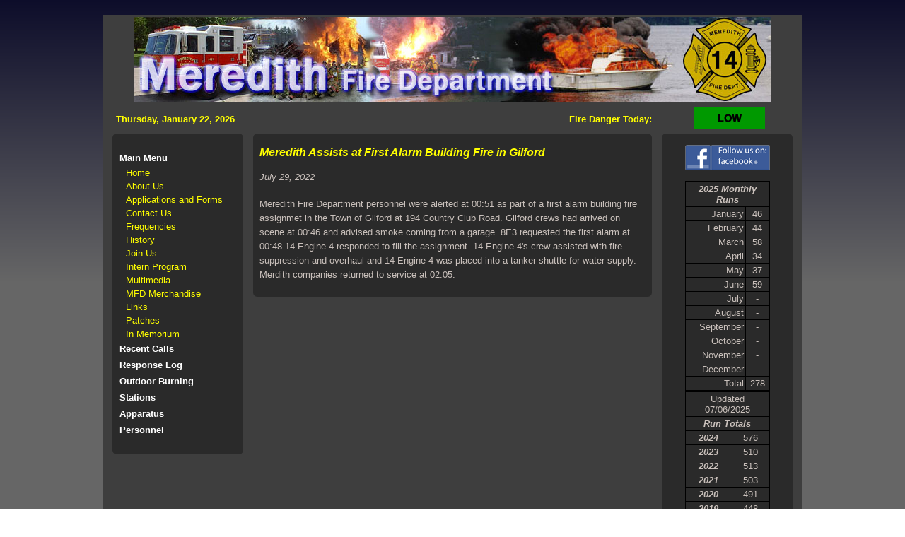

--- FILE ---
content_type: text/html
request_url: http://meredithfire.org/news/2022/0722.asp
body_size: 43459
content:
<!DOCTYPE html PUBLIC "-//W3C//DTD XHTML 1.1//EN" "http://www.w3.org/TR/xhtml11/DTD/xhtml11.dtd">
<html xmlns="http://www.w3.org/1999/xhtml"><!-- InstanceBegin template="/Templates/meredithfire.dwt.asp" codeOutsideHTMLIsLocked="false" -->


<head>
<!-- InstanceBeginEditable name="doctitle" -->
<title>Meredith Fire Department - Recent Calls</title>
<!-- InstanceEndEditable -->
<meta name="Author" content="webmaster@meredithfire.org" />
<meta name="Description" content="town of meredith, nh , Fire Department" />
<meta name="Keywords" content="meredith nh, meredith fire, meredith, nh fire, meredith firefighter, " />
<meta name="Author" content="webmaster@meredithfire.org" />

<link rel="shortcut icon" href="meredith.ico" /> 
<link rel="icon" href="/meredith.ico" type="image/ico" />
<link href="/css/mfd.css" rel="stylesheet" type="text/css" />
<meta http-equiv="Content-Type" content="text/html; charset=iso-8859-1" />
<script type="text/javascript">
<!--
function MM_reloadPage(init) {  //reloads the window if Nav4 resized
  if (init==true) with (navigator) {if ((appName=="Netscape")&&(parseInt(appVersion)==4)) {
    document.MM_pgW=innerWidth; document.MM_pgH=innerHeight; onresize=MM_reloadPage; }}
  else if (innerWidth!=document.MM_pgW || innerHeight!=document.MM_pgH) location.reload();
}
MM_reloadPage(true);
//-->
</script>
<script type="text/javascript">
 if (top.location != location) {
    top.location.href = document.location.href ;
  }
  </script>
  <script type="text/javascript" src="http://ajax.googleapis.com/ajax/libs/jquery/1.4.2/jquery.min.js"></script>

<script type="text/javascript" src="ddaccordion.js">

/***********************************************
* Accordion Content script- (c) Dynamic Drive DHTML code library (www.dynamicdrive.com)
* Visit http://www.dynamicDrive.com for hundreds of DHTML scripts
* This notice must stay intact for legal use
***********************************************/

</script>


<script type="text/javascript">


ddaccordion.init({
	headerclass: "expandable", //Shared CSS class name of headers group that are expandable
	contentclass: "categoryitems", //Shared CSS class name of contents group
	collapseprev: true, //Collapse previous content (so only one open at any time)? true/false 
	defaultexpanded: [0], //index of content(s) open by default [index1, index2, etc]. [] denotes no content
	animatedefault: false, //Should contents open by default be animated into view?
	persiststate: true, //persist state of opened contents within browser session?
	toggleclass: ["", "openheader"], //Two CSS classes to be applied to the header when it's collapsed and expanded, respectively ["class1", "class2"]
	togglehtml: ["prefix", "", ""], //Additional HTML added to the header when it's collapsed and expanded, respectively  ["position", "html1", "html2"] (see docs)
	animatespeed: "normal" //speed of animation: "fast", "normal", or "slow"
})

ddaccordion.init({
	headerclass: "subexpandable", //Shared CSS class name of headers group that are expandable
	contentclass: "subcategoryitems", //Shared CSS class name of contents group
	collapseprev: true, //Collapse previous content (so only one open at any time)? true/false 
	defaultexpanded: [0], //index of content(s) open by default [index1, index2, etc]. [] denotes no content
	animatedefault: false, //Should contents open by default be animated into view?
	persiststate: true, //persist state of opened contents within browser session?
	toggleclass: ["", "openheader"], //Two CSS classes to be applied to the header when it's collapsed and expanded, respectively ["class1", "class2"]
	togglehtml: ["prefix", "", ""], //Additional HTML added to the header when it's collapsed and expanded, respectively  ["position", "html1", "html2"] (see docs)
	animatespeed: "normal" //speed of animation: "fast", "normal", or "slow"
})


</script>



<!-- InstanceBeginEditable name="head" --><!-- InstanceEndEditable -->></head>

<body>
<table width="100%" class="mainTable">
  <tr>
   <td>
<table border="0" class="contentTable">
  <tr>
          <td colspan="3"><div align="center"><img src="/images/newlogo2.jpg" alt="Merdith Fire Department" width="900" height="120" /></div></td>
        </tr>
        <tr>
          <td colspan="2" align="left" valign="middle" class="dateTable"><div style="float:left"><img src="/images/spacer1.gif" width="12" height="10" />
          Thursday, January 22, 2026</div><div style="float:right">Fire Danger Today:<img src="/images/spacer1.gif" alt="" width="5" height="1" /></div></td>
        <td align="center" valign="middle" class="dateTable">
<script language="JavaScript" type="text/JavaScript">
<!--
function MM_swapImgRestore() { //v3.0
  var i,x,a=document.MM_sr; for(i=0;a&&i<a.length&&(x=a[i])&&x.oSrc;i++) x.src=x.oSrc;
}

function MM_preloadImages() { //v3.0
  var d=document; if(d.images){ if(!d.MM_p) d.MM_p=new Array();
    var i,j=d.MM_p.length,a=MM_preloadImages.arguments; for(i=0; i<a.length; i++)
    if (a[i].indexOf("#")!=0){ d.MM_p[j]=new Image; d.MM_p[j++].src=a[i];}}
}

function MM_findObj(n, d) { //v4.01
  var p,i,x;  if(!d) d=document; if((p=n.indexOf("?"))>0&&parent.frames.length) {
    d=parent.frames[n.substring(p+1)].document; n=n.substring(0,p);}
  if(!(x=d[n])&&d.all) x=d.all[n]; for (i=0;!x&&i<d.forms.length;i++) x=d.forms[i][n];
  for(i=0;!x&&d.layers&&i<d.layers.length;i++) x=MM_findObj(n,d.layers[i].document);
  if(!x && d.getElementById) x=d.getElementById(n); return x;
}

function MM_swapImage() { //v3.0
  var i,j=0,x,a=MM_swapImage.arguments; document.MM_sr=new Array; for(i=0;i<(a.length-2);i+=3)
   if ((x=MM_findObj(a[i]))!=null){document.MM_sr[j++]=x; if(!x.oSrc) x.oSrc=x.src; x.src=a[i+2];}
}
//-->
</script>
<body onLoad="MM_preloadImages('/images/class1.jpg')">
<a href="/danger.asp#class1" onMouseOut="MM_swapImgRestore()" onMouseOver="MM_swapImage('lowclass1','','/images/class1.jpg',1)"><img src="/images/low.jpg" alt="Fire Danger Day" name="lowclass1" width="100" height="30" border="0"></a></td>
        </tr>
        <tr>
          <td width="196" valign="top" class="columnlh">
          <div>
  <b class="spiffy">
  <b class="spiffy1"><b></b></b>
  <b class="spiffy2"><b></b></b>
  <b class="spiffy3"></b>
  <b class="spiffy4"></b>
  <b class="spiffy5"></b></b>

  <div class="spiffyfg">
  <br />
    <div class="arrowlistmenu">

<h6 class="menuheader expandable">Main Menu</h6>
<ul class="categoryitems">
<li><a href="/default.asp">Home</a></li>
<li><a href="/about.asp">About Us</a></li>
<li><a href="/forms.asp">Applications and Forms</a></li>
<li><a href="/contact.asp">Contact Us</a></li>
<li><a href="/freqs.asp">Frequencies</a></li>
<li><a href="/history.asp">History</a></li>
<li><a href="/recruitment.asp">Join Us</a></li>
<li><a href="/intern.asp">Intern Program</a></li>
<li><a href="/multimedia.asp">Multimedia</a></li>
<li><a href="/merchandise/merchandise.asp">MFD Merchandise</a></li>
<li><a href="/links.asp">Links</a></li>
<li><a href="/patches.asp">Patches</a></li>
<li><a href="/tribute.asp">In Memorium</a></li>
</ul>

<h6 class="menuheader expandable">Recent Calls</h6>
<ul class="categoryitems">
<li>
<div href="#" class="submenuheader subexpandable">2025</div>
<ul class="subcategoryitems">
<li><a href="/news/2025/0525.asp">May</a></li>
</ul>
<li><div href="#" class="submenuheader subexpandable">2022</div>
<ul class="subcategoryitems">
<li><a href="/news/2022/1122.asp">October</a></li>
<li><a href="/news/2022/0722.asp">July</a></li>
<li><a href="/news/2022/0322.asp">March</a></li>
<li><a href="/news/2022/0222.asp">February</a></li>
<li><a href="/news/2022/0122.asp">January</a></li>
</ul>
<ul class="subcategoryitems">
<li><a href="/news/2022/1122.asp">November</a></li>
<li><a href="/news/2022/0722.asp">July</a></li>
<li><a href="/news/2022/0322.asp">March</a></li>
<li><a href="/news/2022/0222.asp">February</a></li>
<li><a href="/news/2022/0122.asp">January</a></li>
</ul>
<li><div href="#" class="submenuheader subexpandable">2021</div>
<ul class="subcategoryitems">
<li><a href="/news/2021/00921.asp">September</a></li>
<li><a href="/news/2021/0621.asp">June</a></li>
<li><a href="/news/2021/0521.asp">May</a></li>
<li><a href="/news/2021/0421.asp">April</a></li>
<li><a href="/news/2021/0221.asp">February</a></li>
<li><a href="/news/2021/0121.asp">January</a></li>
</ul>
<li><div href="#" class="submenuheader subexpandable">2020</div>
<ul class="subcategoryitems">
<li><a href="/news/2020/1220.asp">December</a></li>
<li><a href="/news/2020/1120.asp">November</a></li>
<li><a href="/news/2020/1020.asp">October</a></li>
<li><a href="/news/2020/0920.asp">September</a></li>
<li><a href="/news/2020/0820.asp">August</a></li>
<li><a href="/news/2020/0720.asp">July</a></li>
<li><a href="/news/2020/0520.asp">May</a></li>
<li><a href="/news/2020/0420.asp">April</a></li>
<li><a href="/news/2020/0220.asp">February</a></li>
<li><a href="/news/2020/0120.asp">January</a></li>
</ul>
<li><div href="#" class="submenuheader subexpandable">2019</div>
<ul class="subcategoryitems">
<li><a href="/news/2019/1119.asp">November</a></li>
<li><a href="/news/2019/1019.asp">October</a></li>
<li><a href="/news/2019/0919.asp">September</a></li>
<li><a href="/news/2019/0819.asp">August</a></li>
<li><a href="/news/2019/0719.asp">July</a></li>
<li><a href="/news/2019/0319.asp">March</a></li>
</ul>
<li><div href="#" class="submenuheader subexpandable">2018</div>
<ul class="subcategoryitems">
<li><a href="/news/2018/1118.asp">November</a></li>
<li><a href="/news/2018/1018.asp">October</a></li>
<li><a href="/news/2018/0918.asp">September</a></li>
<li><a href="/news/2018/0818.asp">August</a></li>
<li><a href="/news/2018/0418.asp">April</a></li>
<li><a href="/news/2018/0318.asp">March</a></li>
<li><a href="/news/2018/0218.asp">February</a></li>
<li><a href="/news/2018/0118.asp">January</a></li>
</ul>
<li><div href="#" class="submenuheader subexpandable">2017</div>
<ul class="subcategoryitems">
<li><a href="/news/2017/0817.asp">August</a></li>
<li><a href="/news/2017/0717.asp">July</a></li>
<li><a href="/news/2017/0617.asp">June</a></li>
<li><a href="/news/2017/0517.asp">May</a></li>
<li><a href="/news/2017/0417.asp">April</a></li>
<li><a href="/news/2017/0217.asp">February</a></li>
<li><a href="/news/2017/0117.asp">January</a></li>
</ul>
<li><div href="#" class="submenuheader subexpandable">2016</div>
<ul class="subcategoryitems">
<li><a href="/news/2016/1216.asp">December</a></li>
<li><a href="/news/2016/1116.asp">November</a></li>
<li><a href="/news/2016/0616.asp">June</a></li>
<li><a href="/news/2016/0416.asp">April</a></li>
</ul>
<li><div href="#" class="submenuheader subexpandable">2015</div>
<ul class="subcategoryitems">
<li><a href="/news/2015/1215.asp">December</a></li>
<li><a href="/news/2015/1115.asp">November</a></li>
<li><a href="/news/2015/0615.asp">June</a></li>
<li><a href="/news/2015/0315.asp">March</a></li>
</ul>
<li><div href="#" class="submenuheader subexpandable">2014</div>
<ul class="subcategoryitems">
<li><a href="/news/2014/1114.asp">November</a></li>
<li><a href="/news/2014/0914.asp">September</a></li>
<li><a href="/news/2014/0814.asp">August</a></li>
<li><a href="/news/2014/0614.asp">June</a></li>
<li><a href="/news/2014/0414.asp">April</a></li>
</ul>
<li><div href="#" class="submenuheader subexpandable">2013</div>
<ul class="subcategoryitems">
<li><a href="/news/2013/0813.asp">August</a></li>
<li><a href="/news/2013/0713.asp">July</a></li>
</ul>
</li>
<li><div href="#" class="submenuheader subexpandable">2012</div>
<ul class="subcategoryitems">
<li><a href="/news/2012/1212.asp">December</a></li>
<li><a href="/news/2012/0712.asp">July</a></li>
<li><a href="/news/2012/0612.asp">June</a></li>
<li><a href="/news/2012/0412.asp">April</a></li>
<li><a href="/news/2012/0212.asp">February</a></li>
<li><a href="/news/2012/0112.asp">January</a></li>
</ul>
</li>
<li><div href="#" class="submenuheader subexpandable">2011</div>
<ul class="subcategoryitems">
<li><a href="/news/2011/1011.asp">October</a></li>
<li><a href="/news/2011/0811.asp">August</a></li>
<li><a href="/news/2011/0611.asp">June</a></li>
<li><a href="/news/2011/0411.asp">April</a></li>
<li><a href="/news/2011/0211.asp">February</a></li>
<li><a href="/news/2011/0111.asp">January</a></li>
</ul>
</li>
<li><div href="#" class="submenuheader subexpandable">2010</div>
<ul class="subcategoryitems">
<li><a href="/news/2010/1210.asp">December</a></li>
<li><a href="/news/2010/1110.asp">November</a></li>
<li><a href="/news/2010/1010.asp">October</a></li>
<li><a href="/news/2010/0910.asp">September</a></li>
<li><a href="/news/2010/0810.asp">August</a></li>
<li><a href="/news/2010/0710.asp">July</a></li>
</ul>
</li>

</ul>

<h6 class="menuheader expandable">Response Log</h6>
<ul class="categoryitems">
<li><div href="#" class="submenuheader subexpandable">2025</div>
<ul class="subcategoryitems">
<li><a href="/response/2025/resp0625.asp">June</a></li>
<li><a href="/response/2025/resp0525.asp">May</a></li>
<li><a href="/response/2025/resp0425.asp">April</a></li>
<li><a href="/response/2025/resp0325.asp">March</a></li>
<li><a href="/response/2025/resp0225.asp">February</a></li>
<li><a href="/response/2025/resp0125.asp">January</a></li>
</ul>
</li>
<li>
<div href="#" class="submenuheader subexpandable">2024</div>
<ul class="subcategoryitems">
<li><a href="/response/2024/resp1224.asp">December</a></li>
<li><a href="/response/2024/resp1124.asp">November</a></li>
<li><a href="/response/2024/resp1024.asp">October</a></li>
<li><a href="/response/2024/resp0924.asp">September</a></li>
<li><a href="/response/2024/resp0824.asp">August</a></li>
<li><a href="/response/2024/resp0724.asp">July</a></li>
<li><a href="/response/2024/resp0624.asp">June</a></li>
<li><a href="/response/2024/resp0524.asp">May</a></li>
<li><a href="/response/2024/resp0424.asp">April</a></li>
<li><a href="/response/2024/resp0324.asp">March</a></li>
<li><a href="/response/2024/resp0224.asp">February</a></li>
<li><a href="/response/2024/resp0124.asp">January</a></li>
</ul>
</li>
<li>
<div href="#" class="submenuheader subexpandable">2023</div>
<ul class="subcategoryitems">
<li><a href="/response/2023/resp1223.asp">December</a></li>
<li><a href="/response/2023/resp1123.asp">November</a></li>
<li><a href="/response/2023/resp1023.asp">October</a></li>
<li><a href="/response/2023/resp0923.asp">September</a></li>
<li><a href="/response/2023/resp0823.asp">August</a></li>
<li><a href="/response/2023/resp0723.asp">July</a></li>
<li><a href="/response/2023/resp0623.asp">June</a></li>
<li><a href="/response/2023/resp0523.asp">May</a></li>
<li><a href="/response/2023/resp0423.asp">April</a></li>
<li><a href="/response/2023/resp0323.asp">March</a></li>
<li><a href="/response/2023/resp0223.asp">February</a></li>
<li><a href="/response/2023/resp0123.asp">January</a></li>
</ul>
</li>
<li>
<div href="#" class="submenuheader subexpandable">2022</div>
<ul class="subcategoryitems">
<li><a href="/response/2022/resp1222.asp">December</a></li>
<li><a href="/response/2022/resp1122.asp">November</a></li>
<li><a href="/response/2022/resp1022.asp">October</a></li>
<li><a href="/response/2022/resp0922.asp">September</a></li>
<li><a href="/response/2022/resp0822.asp">August</a></li>
<li><a href="/response/2022/resp0722.asp">July</a></li>
<li><a href="/response/2022/resp0622.asp">June</a></li>
<li><a href="/response/2022/resp0522.asp">May</a></li>
<li><a href="/response/2022/resp0422.asp">April</a></li>
<li><a href="/response/2022/resp0322.asp">March</a></li>
<li><a href="/response/2022/resp0222.asp">February</a></li>
<li><a href="/response/2022/resp0122.asp">January</a></li>
</ul>
</li>
<li>
<div href="#" class="submenuheader subexpandable">2021</div>
<ul class="subcategoryitems">
<li><a href="/response/2021/resp1221.asp">December</a></li>
<li><a href="/response/2021/resp1121.asp">November</a></li>
<li><a href="/response/2021/resp1021.asp">October</a></li>
<li><a href="/response/2021/resp0921.asp">September</a></li>
<li><a href="/response/2021/resp0821.asp">August</a></li>
<li><a href="/response/2021/resp0721.asp">July</a></li>
<li><a href="/response/2021/resp0621.asp">June</a></li>
<li><a href="/response/2021/resp0521.asp">May</a></li>
<li><a href="/response/2021/resp0421.asp">April</a></li>
<li><a href="/response/2021/resp0321.asp">March</a></li>
<li><a href="/response/2021/resp0221.asp">February</a></li>
<li><a href="/response/2021/resp0121.asp">January</a></li>
</ul>
</li>
<li>
<div href="#" class="submenuheader subexpandable">2020</div>
<ul class="subcategoryitems">
<li><a href="/response/2020/resp1220.asp">December</a></li>
<li><a href="/response/2020/resp1120.asp">November</a></li>
<li><a href="/response/2020/resp1020.asp">October</a></li>
<li><a href="/response/2020/resp0920.asp">September</a></li>
<li><a href="/response/2020/resp0820.asp">August</a></li>
<li><a href="/response/2020/resp0720.asp">July</a></li>
<li><a href="/response/2020/resp0620.asp">June</a></li>
<li><a href="/response/2020/resp0520.asp">May</a></li>
<li><a href="/response/2020/resp0420.asp">April</a></li>
<li><a href="/response/2020/resp0320.asp">March</a></li>
<li><a href="/response/2020/resp0220.asp">February</a></li>
<li><a href="/response/2020/resp0120.asp">January</a></li>
</ul>
</li>
<li>
<div href="#" class="submenuheader subexpandable">2019</div>
<ul class="subcategoryitems">
<li><a href="/response/2019/resp1219.asp">December</a></li>
<li><a href="/response/2019/resp1119.asp">November</a></li>
<li><a href="/response/2019/resp1019.asp">October</a></li>
<li><a href="/response/2019/resp0919.asp">September</a></li>
<li><a href="/response/2019/resp0819.asp">August</a></li>
<li><a href="/response/2019/resp0719.asp">July</a></li>
<li><a href="/response/2019/resp0619.asp">June</a></li>
<li><a href="/response/2019/resp0519.asp">May</a></li>
<li><a href="/response/2019/resp0419.asp">April</a></li>
<li><a href="/response/2019/resp0319.asp">March</a></li>
<li><a href="/response/2019/resp0219.asp">February</a></li>
<li><a href="/response/2019/resp0119.asp">January</a></li>
</ul>
</li>
<li>
<div href="#" class="submenuheader subexpandable">2018</div>
<ul class="subcategoryitems">
<li><a href="/response/2018/resp1218.asp">December</a></li>
<li><a href="/response/2018/resp1118.asp">November</a></li>
<li><a href="/response/2018/resp1018.asp">October</a></li>
<li><a href="/response/2018/resp0918.asp">September</a></li>
<li><a href="/response/2018/resp0818.asp">August</a></li>
<li><a href="/response/2018/resp0718.asp">July</a></li>
<li><a href="/response/2018/resp0618.asp">June</a></li>
<li><a href="/response/2018/resp0518.asp">May</a></li>
<li><a href="/response/2018/resp0418.asp">April</a></li>
<li><a href="/response/2018/resp0318.asp">March</a></li>
<li><a href="/response/2018/resp0218.asp">February</a></li>
<li><a href="/response/2018/resp0118.asp">January</a></li>
</ul>
</li>
<li><div href="#" class="submenuheader subexpandable">2017</div>
<ul class="subcategoryitems">
<li><a href="/response/2017/resp1217.asp">December</a></li>
<li><a href="/response/2017/resp1117.asp">November</a></li>
<li><a href="/response/2017/resp1017.asp">October</a></li>
<li><a href="/response/2017/resp0917.asp">September</a></li>
<li><a href="/response/2017/resp0817.asp">August</a></li>
<li><a href="/response/2017/resp0717.asp">July</a></li>
<li><a href="/response/2017/resp0617.asp">June</a></li>
<li><a href="/response/2017/resp0517.asp">May</a></li>
<li><a href="/response/2017/resp0417.asp">April</a></li>
<li><a href="/response/2017/resp0317.asp">March</a></li>
<li><a href="/response/2017/resp0217.asp">February</a></li>
<li><a href="/response/2017/resp0117.asp">January</a></li>
</ul>
</li>
<li>
<div href="#" class="submenuheader subexpandable">2016</div>
<ul class="subcategoryitems">
<li><a href="/response/2016/resp1216.asp">December</a></li>
<li><a href="/response/2016/resp1116.asp">November</a></li>
<li><a href="/response/2016/resp1016.asp">October</a></li>
<li><a href="/response/2016/resp0916.asp">September</a></li>
<li><a href="/response/2016/resp0816.asp">August</a></li>
<li><a href="/response/2016/resp0716.asp">July</a></li>
<li><a href="/response/2016/resp0616.asp">June</a></li>
<li><a href="/response/2016/resp0516.asp">May</a></li>
<li><a href="/response/2016/resp0416.asp">April</a></li>
<li><a href="/response/2016/resp0316.asp">March</a></li>
<li><a href="/response/2016/resp0216.asp">February</a></li>
<li><a href="/response/2016/resp0116.asp">January</a></li>
</ul>
</li>
<li><div href="#" class="submenuheader subexpandable">2015</div>
<ul class="subcategoryitems">
<li><a href="/response/2015/resp1215.asp">December</a></li>
<li><a href="/response/2015/resp1115.asp">November</a></li>
<li><a href="/response/2015/resp1015.asp">October</a></li>
<li><a href="/response/2015/resp0915.asp">September</a></li>
<li><a href="/response/2015/resp0815.asp">August</a></li>
<li><a href="/response/2015/resp0715.asp">July</a></li>
<li><a href="/response/2015/resp0615.asp">June</a></li>
<li><a href="/response/2015/resp0515.asp">May</a></li>
<li><a href="/response/2015/resp0415.asp">April</a></li>
<li><a href="/response/2015/resp0315.asp">March</a></li>
<li><a href="/response/2015/resp0215.asp">February</a></li>
<li><a href="/response/2015/resp0115.asp">January</a></li>
</ul>
</li>
<li><div href="#" class="submenuheader subexpandable">2014</div>
<ul class="subcategoryitems">
<li><a href="/response/2014/resp1214.asp">December</a></li>
<li><a href="/response/2014/resp1114.asp">November</a></li>
<li><a href="/response/2014/resp1014.asp">October</a></li>
<li><a href="/response/2014/resp0914.asp">September</a></li>
<li><a href="/response/2014/resp0814.asp">August</a></li>
<li><a href="/response/2014/resp0714.asp">July</a></li>
<li><a href="/response/2014/resp0614.asp">June</a></li>
<li><a href="/response/2014/resp0514.asp">May</a></li>
<li><a href="/response/2014/resp0414.asp">April</a></li>
<li><a href="/response/2014/resp0314.asp">March</a></li>
<li><a href="/response/2014/resp0214.asp">February</a></li>
<li><a href="/response/2014/resp0114.asp">January</a></li>
</ul>
</li>
<li><div href="#" class="submenuheader subexpandable">2013</div>
<ul class="subcategoryitems">
<li><a href="/response/2013/resp1213.asp">December</a></li>
<li><a href="/response/2013/resp1113.asp">November</a></li>
<li><a href="/response/2013/resp1013.asp">October</a></li>
<li><a href="/response/2013/resp0913.asp">September</a></li>
<li><a href="/response/2013/resp0813.asp">August</a></li>
<li><a href="/response/2013/resp0713.asp">July</a></li>
<li><a href="/response/2013/resp0613.asp">June</a></li>
<li><a href="/response/2013/resp0513.asp">May</a></li>
<li><a href="/response/2013/resp0413.asp">April</a></li>
<li><a href="/response/2013/resp0313.asp">March</a></li>
<li><a href="/response/2013/resp0213.asp">February</a></li>
<li><a href="/response/2013/resp0113.asp">January</a></li>
</ul>
</li>
<li><div href="#" class="submenuheader subexpandable">2012</div>
<ul class="subcategoryitems">
<li><a href="/response/2012/resp1212.asp">December</a></li>
<li><a href="/response/2012/resp1112.asp">November</a></li>
<li><a href="/response/2012/resp1012.asp">October</a></li>
<li><a href="/response/2012/resp0912.asp">September</a></li>
<li><a href="/response/2012/resp0812.asp">August</a></li>
<li><a href="/response/2012/resp0712.asp">July</a></li>
<li><a href="/response/2012/resp0612.asp">June</a></li>
<li><a href="/response/2012/resp0512.asp">May</a></li>
<li><a href="/response/2012/resp0412.asp">April</a></li>
<li><a href="/response/2012/resp0312.asp">March</a></li>
<li><a href="/response/2012/resp0212.asp">February</a></li>
<li><a href="/response/2012/resp0112.asp">January</a></li>
</ul>
</li>
<li><div href="#" class="submenuheader subexpandable">2011</div>
<ul class="subcategoryitems">
<li><a href="/response/2011/resp1211.asp">December</a></li>
<li><a href="/response/2011/resp1111.asp">November</a></li>
<li><a href="/response/2011/resp1011.asp">October</a></li>
<li><a href="/response/2011/resp0911.asp">September</a></li>
<li><a href="/response/2011/resp0811.asp">August</a></li>
<li><a href="/response/2011/resp0711.asp">July</a></li>
<li><a href="/response/2011/resp0611.asp">June</a></li>
<li><a href="/response/2011/resp0511.asp">May</a></li>
<li><a href="/response/2011/resp0411.asp">April</a></li>
<li><a href="/response/2011/resp0311.asp">March</a></li>
<li><a href="/response/2011/resp0211.asp">February</a></li>
<li><a href="/response/2011/resp0111.asp">January</a></li>
</ul>
</li>
<li><div href="#" class="submenuheader subexpandable">2010</div>
<ul class="subcategoryitems">
<li><a href="/response/2010/resp1210.asp">December</a></li>
<li><a href="/response/2010/resp1110.asp">November</a></li>
<li><a href="/response/2010/resp1010.asp">October</a></li>
<li><a href="/response/2010/resp1010.asp">October</a></li>
<li><a href="/response/2010/resp0910.asp">September</a></li>
<li><a href="/response/2010/resp0810.asp">August</a></li>
<li><a href="/response/2010/resp0710.asp">July</a></li>
<li><a href="/response/2010/resp0610.asp">June</a></li>
<li><a href="/response/2010/resp0510.asp">May</a></li>
<li><a href="/response/2010/resp0410.asp">April</a></li>
<li><a href="/response/2010/resp0310.asp">March</a></li>
<li><a href="/response/2010/resp0210.asp">February</a></li>
<li><a href="/response/2010/resp0110.asp">January</a></li>
</ul>
</li>
<li><div href="#" class="submenuheader subexpandable">2009</div>
<ul class="subcategoryitems">
<li><a href="/response/2009/resp1209.asp">December</a></li>
<li><a href="/response/2009/resp1109.asp">November</a></li>
<li><a href="/response/2009/resp1009.asp">October</a></li>
<li><a href="/response/2009/resp0909.asp">September</a></li>
<li><a href="/response/2009/resp0809.asp">August</a></li>
<li><a href="/response/2009/resp0709.asp">July</a></li>
<li><a href="/response/2009/resp0609.asp">June</a></li>
<li><a href="/response/2009/resp0509.asp">May</a></li>
<li><a href="/response/2009/resp0409.asp">April</a></li>
<li><a href="/response/2009/resp0309.asp">March</a></li>
<li><a href="/response/2009/resp0209.asp">February</a></li>
<li><a href="/response/2009/resp0109.asp">January</a></li>
</ul>
</li>
<li><div href="#" class="submenuheader subexpandable">2008</div>
<ul class="subcategoryitems">
<li><a href="/response/2008/resp1208.asp">December</a></li>
<li><a href="/response/2008/resp1108.asp">November</a></li>
<li><a href="/response/2008/resp1008.asp">October</a></li>
<li><a href="/response/2008/resp0908.asp">September</a></li>
<li><a href="/response/2008/resp0808.asp">August</a></li>
<li><a href="/response/2008/resp0708.asp">July</a></li>
<li><a href="/response/2008/resp0608.asp">June</a></li>
<li><a href="/response/2008/resp0508.asp">May</a></li>
<li><a href="/response/2008/resp0408.asp">April</a></li>
<li><a href="/response/2008/resp0308.asp">March</a></li>
<li><a href="/response/2008/resp0208.asp">February</a></li>
<li><a href="/response/2008/resp0108.asp">January</a></li>
</ul>
</li>
<li><div href="#" class="submenuheader subexpandable">2007</div>
<ul class="subcategoryitems">
<li><a href="/response/2007/resp1207.asp">December</a></li>
<li><a href="/response/2007/resp1107.asp">November</a></li>
<li><a href="/response/2007/resp1007.asp">October</a></li>
<li><a href="/response/2007/resp0907.asp">September</a></li>
<li><a href="/response/2007/resp0807.asp">August</a></li>
<li><a href="/response/2007/resp0707.asp">July</a></li>
<li><a href="/response/2007/resp0607.asp">June</a></li>
<li><a href="/response/2007/resp0507.asp">May</a></li>
<li><a href="/response/2007/resp0407.asp">April</a></li>
<li><a href="/response/2007/resp0307.asp">March</a></li>
<li><a href="/response/2007/resp0207.asp">February</a></li>
<li><a href="/response/2007/resp0107.asp">January</a></li>
</ul>
</li>
<li><div href="#" class="submenuheader subexpandable">2006</div>
<ul class="subcategoryitems">
<li><a href="/response/2006/resp1206.asp">December</a></li>
<li><a href="/response/2006/resp1106.asp">November</a></li>
<li><a href="/response/2006/resp1006.asp">October</a></li>
<li><a href="/response/2006/resp0906.asp">September</a></li>
<li><a href="/response/2006/resp0806.asp">August</a></li>
<li><a href="/response/2006/resp0706.asp">July</a></li>
<li><a href="/response/2006/resp0606.asp">June</a></li>
<li><a href="/response/2006/resp0506.asp">May</a></li>
<li><a href="/response/2006/resp0406.asp">April</a></li>
<li><a href="/response/2006/resp0306.asp">March</a></li>
<li><a href="/response/2006/resp0206.asp">February</a></li>
<li><a href="/response/2006/resp0106.asp">January</a></li>
</ul>
</li>
<li><div href="#" class="submenuheader subexpandable">2005</div>
<ul class="subcategoryitems">
<li><a href="/response/2005/resp1205.asp">December</a></li>
<li><a href="/response/2005/resp1105.asp">November</a></li>
<li><a href="/response/2005/resp1005.asp">October</a></li>
<li><a href="/response/2005/resp0905.asp">September</a></li>
<li><a href="/response/2005/resp0805.asp">August</a></li>
<li><a href="/response/2005/resp0705.asp">July</a></li>
<li><a href="/response/2005/resp0605.asp">June</a></li>
<li><a href="/response/2005/resp0505.asp">May</a></li>
<li><a href="/response/2005/resp0405.asp">April</a></li>
<li><a href="/response/2005/resp0305.asp">March</a></li>
<li><a href="/response/2005/resp0205.asp">February</a></li>
<li><a href="/response/2005/resp0105.asp">January</a></li>
</ul>
</li>
<li><div href="#" class="submenuheader subexpandable">2004</div>
<ul class="subcategoryitems">
<li><a href="/response/2004/resp1204.asp">December</a></li>
<li><a href="/response/2004/resp1104.asp">November</a></li>
<li><a href="/response/2004/resp1004.asp">October</a></li>
<li><a href="/response/2004/resp0904.asp">September</a></li>
<li><a href="/response/2004/resp0804.asp">August</a></li>
<li><a href="/response/2004/resp0704.asp">July</a></li>
<li><a href="/response/2004/resp0604.asp">June</a></li>
<li><a href="/response/2004/resp0504.asp">May</a></li>
<li><a href="/response/2004/resp0404.asp">April</a></li>
<li><a href="/response/2004/resp0304.asp">March</a></li>
<li><a href="/response/2004/resp0204.asp">February</a></li>
<li><a href="/response/2004/resp0104.asp">January</a></li>
</ul>
</li>
<li><div href="#" class="submenuheader subexpandable">2003</div>
<ul class="subcategoryitems">
<li><a href="/response/2003/resp1203.asp">December</a></li>
<li><a href="/response/2003/resp1103.asp">November</a></li>
<li><a href="/response/2003/resp1003.asp">October</a></li>
<li><a href="/response/2003/resp0903.asp">September</a></li>
<li><a href="/response/2003/resp0803.asp">August</a></li>
<li><a href="/response/2003/resp0703.asp">July</a></li>
<li><a href="/response/2003/resp0603.asp">June</a></li>
<li><a href="/response/2003/resp0503.asp">May</a></li>
<li><a href="/response/2003/resp0403.asp">April</a></li>
<li><a href="/response/2003/resp0303.asp">March</a></li>
<li><a href="/response/2003/resp0203.asp">February</a></li>
<li><a href="/response/2003/resp0103.asp">January</a></li>
</ul>
</li>
<li><div href="#" class="submenuheader subexpandable">2002</div>
<ul class="subcategoryitems">
<li><a href="/response/2002/resp1202.asp">December</a></li>
<li><a href="/response/2002/resp1102.asp">November</a></li>
<li><a href="/response/2002/resp1002.asp">October</a></li>
<li><a href="/response/2002/resp0902.asp">September</a></li>
<li><a href="/response/2002/resp0802.asp">August</a></li>
<li><a href="/response/2002/resp0702.asp">July</a></li>
<li><a href="/response/2002/resp0602.asp">June</a></li>
<li><a href="/response/2002/resp0502.asp">May</a></li>
<li><a href="/response/2002/resp0402.asp">April</a></li>
<li><a href="/response/2002/resp0302.asp">March</a></li>
<li><a href="/response/2002/resp0202.asp">February</a></li>
<li><a href="/response/2002/resp0102.asp">January</a></li>
</ul>
</li>
</ul>

<h6 class="menuheader expandable">Outdoor Burning</h6>
<ul class="categoryitems">
<li><a href="/permit.asp">Fire Permits</a></li>
<li><a href="/danger.asp">Fire Danger Day</a></li>
</ul>

<h6 class="menuheader expandable">Stations</h6>
<ul class="categoryitems">
<li><a href="/central.asp">Downtown</a></li>
<li><a href="/center.asp">Meredith Center</a></li>
</ul>

<h6 class="menuheader expandable">Apparatus</h6>
<ul class="categoryitems">
<li><div href="#" class="submenuheader subexpandable">Current Apparatus</div>
<ul class="subcategoryitems">
<li><a href="/equip/car1.asp">14 Car 1</a></li>
<li><a href="/equip/car2.asp">14 Car 2</a></li>
<li><a href="/equip/boat1.asp">14 Boat 1</a></li>
<li><a href="/equip/boat2.asp">14 Boat 2</a></li>
<li><a href="/equip/eng1.asp">14 Engine 1</a></li>
<li><a href="/equip/eng2.asp">14 Engine 2</a></li>
<li><a href="/equip/eng3.asp">14 Engine 3</a></li>
<li><a href="/equip/eng4.asp">14 Engine 4</a></li>
<li><a href="/equip/forestry1.asp">14 Forestry 1</a></li>
<li><a href="/equip/rescue1.asp">14 Rescue 1</a></li>
<li><a href="/equip/tower1.asp">14 Tower 1</a></li>
<li><a href="/equip/utility1.asp">14 Utility 1 </a></li>
<li><a href="/equip/utility2.asp">14 Utility 2</a></li>
</ul>
</li>
<li><div href="#" class="submenuheader subexpandable">Retired Apparatus</div>
<ul class="subcategoryitems">
<li><a href="/equip/retired/boat2.asp">14 Boat 2</a></li>
<li><a href="/equip/retired/car1.asp">14 Car 1</a></li>
<li><a href="/equip/retired/eng2a.asp">14 Engine 2</a></li>
<li><a href="/equip/retired/eng4.asp">14 Engine 4</a></li>
<li><a href="/equip/retired/forestry1.asp">14 Forestry 1</a></li>
<li><a href="/equip/retired/forestry2.asp">14 Forestry 2</a></li>
<li><a href="/equip/retired/rescue1.asp">14 Rescue 1</a></li>
<li><a href="/equip/retired/tank5.asp">14 Tanker 5</a></li>
<li><a href="/equip/retired/utility1.asp">14 Utility 1 - Air Trailer</a></li>
<li><a href="/equip/retired/utility1a.asp">14 Utility 1</a></li>
</ul>
</li>
</ul>

<h6 class="menuheader expandable">Personnel</h6>
<ul class="categoryitems">
<li><a href="/officer.asp">Officers</a></li>
<li><a href="/member.asp">Members</a></li>
</ul>

</div><br />
  </div>

  <b class="spiffy">
  <b class="spiffy5"></b>
  <b class="spiffy4"></b>
  <b class="spiffy3"></b>
  <b class="spiffy2"><b></b></b>
  <b class="spiffy1"><b></b></b></b></div>          </td>
          <td width="598" valign="top" class="columnmid">
          <div>
  <b class="spiffy">
  <b class="spiffy1"><b></b></b>
  <b class="spiffy2"><b></b></b>
  <b class="spiffy3"></b>
  <b class="spiffy4"></b>
  <b class="spiffy5"></b></b>

  <div class="spiffyfg">
  <div class="regtext"><!-- InstanceBeginEditable name="Content" -->
      <div>
        <div><span class="NewsTitle">Meredith Assists at First Alarm Building Fire in Gilford</span></div>
<div><span class="NewsDate">July 29, 2022</span><br />
</div>
<div style="padding-left:5px; padding-right:5px"><span class="NewsText">
  <p> Meredith Fire Department personnel were alerted at 00:51 as part of a first alarm building fire assignmet in the Town of Gilford at 194 Country Club Road. Gilford crews had arrived on scene at 00:46 and advised smoke coming from a garage. 8E3 requested the first alarm at 00:48 14 Engine 4 responded to fill the assignment. 14 Engine 4's crew assisted with fire suppression and overhaul and 14 Engine 4 was placed into a tanker shuttle for water supply. Merdith companies returned to service at 02:05.</p>
</span></div>

      </div>
        <!-- InstanceEndEditable --></div>  
  </div>

  <b class="spiffy">
  <b class="spiffy5"></b>
  <b class="spiffy4"></b>
  <b class="spiffy3"></b>
  <b class="spiffy2"><b></b></b>
  <b class="spiffy1"><b></b></b></b></div>          </td>
          <td width="196" valign="top" class="columnrh">
          <div>
  <b class="spiffy">
  <b class="spiffy1"><b></b></b>
  <b class="spiffy2"><b></b></b>
  <b class="spiffy3"></b>
  <b class="spiffy4"></b>
  <b class="spiffy5"></b></b>

  <div class="spiffyfg">
    <div>
      <div align="center"><a href="http://www.facebook.com/pages/Meredith-Fire-Department/107082309395477" target="_blank"><img src="/images/facebook.png" alt="Follow Us on facebook" width="120" height="38" vspace="10" border="0" /></a></div>
    </div>
	
<link href="/css/mfd.css" rel="stylesheet" type="text/css" />
<script src="../../SpryAssets/xpath.js" type="text/javascript"></script>
<script src="../../SpryAssets/SpryData.js" type="text/javascript"></script>
<script type="text/javascript">
<!--
var Monthly_Runs = new Spry.Data.XMLDataSet("/Stat_Table.xml", "Stat_Table/Monthly_Runs");
//-->
</script>
<div align="center" class="tableText">

          <div spry:region="Monthly_Runs">
        <table width="120" border="0" align="center" cellpadding="2" cellspacing="0" id="statTable" >
          <tr>
            <td height="15" colspan="2" align="center" valign="middle" class="statsTabler"><div align="center"><strong><em>2025 Monthly Runs</em></strong></div></td>
          </tr>        
          <tr spry:repeat="Monthly_Runs">
            <td width="80" height="15" align="right" valign="middle" class="statsTable">{Month}</td>
            <td height="15" align="center" valign="middle" class="statsTabler">{Total}</td>
          </tr>
       </table>
          </div>
          
<table width="120" height="255" border="0" align="center" cellpadding="2" cellspacing="0" id="statTable">
          <tr>
            <td height="15" colspan="2" align="center" valign="middle" class="statsTabler">Updated<br />
              <!-- #BeginDate format:Am3 -->07/06/2025<!-- #EndDate --></td>
  			</tr>
          <tr>
            <td height="15" colspan="2" align="center" valign="middle" class="statsTabler"><em><strong>Run Totals</strong></em></td>
          </tr>
          <tr>
            <td height="15" align="center" valign="middle" class="statsTable"><em><strong>2024</strong></em></td>
            <td height="15" align="center" valign="middle" class="statsTabler">576</td>
          </tr>
          <tr>
            <td height="15" align="center" valign="middle" class="statsTable"><em><strong>2023</strong></em></td>
            <td height="15" align="center" valign="middle" class="statsTabler">510</td>
  </tr>
          <tr>
            <td height="15" align="center" valign="middle" class="statsTable"><em><strong>2022</strong></em></td>
            <td height="15" align="center" valign="middle" class="statsTabler">513</td>
  </tr>
          <tr>
            <td height="15" align="center" valign="middle" class="statsTable"><em><strong>2021</strong></em></td>
            <td height="15" align="center" valign="middle" class="statsTabler">503</td>
  </tr>
          <tr>
            <td height="15" align="center" valign="middle" class="statsTable"><em><strong>2020</strong></em></td>
            <td height="15" align="center" valign="middle" class="statsTabler">491</td>
          </tr>
          <tr>
            <td height="15" align="center" valign="middle" class="statsTable"><em><strong>2019</strong></em></td>
            <td height="15" align="center" valign="middle" class="statsTabler">448</td>
          </tr>
          <tr>
            <td height="15" align="center" valign="middle" class="statsTable"><em><strong>2018</strong></em></td>
            <td height="15" align="center" valign="middle" class="statsTabler">480</td>
          </tr>
          <tr>
            <td height="15" align="center" valign="middle" class="statsTable"><em><strong>2017</strong></em></td>
            <td height="15" align="center" valign="middle" class="statsTabler">474</td>
          </tr>
          <tr>
            <td height="15" align="center" valign="middle" class="statsTable"><em><strong>2016</strong></em></td>
            <td height="15" align="center" valign="middle" class="statsTabler">467</td>
          </tr>
          <tr>
            <td height="15" align="center" valign="middle" class="statsTable"><em><strong>2015</strong></em></td>
            <td height="15" align="center" valign="middle" class="statsTabler">414</td>
          </tr>
          <tr>
            <td height="15" align="center" valign="middle" class="statsTable"><em><strong>2014</strong></em></td>
            <td height="15" align="center" valign="middle" class="statsTabler">389</td>
          </tr>
          <tr>
            <td height="15" align="center" valign="middle" class="statsTable"><strong><em>2013</em></strong></td>
            <td height="15" align="center" valign="middle" class="statsTabler">445</td>
          </tr><tr>
            <td height="15" align="center" valign="middle" class="statsTable"><strong><em>2012</em></strong></td>
            <td height="15" align="center" valign="middle" class="statsTabler">395</td>
          </tr>
          <tr>
            <td height="15" align="center" valign="middle" class="statsTable"><em><strong>2011</strong></em></td>
            <td height="15" align="center" valign="middle" class="statsTabler">384</td>
          </tr>
          <tr>
            <td height="15" align="center" valign="middle" class="statsTable"><em><strong>2010</strong></em></td>
            <td height="15" align="center" valign="middle" class="statsTabler">339</td>
          </tr>
</table>

<br />
  </div>

  <b class="spiffy">
  <b class="spiffy5"></b>
  <b class="spiffy4"></b>
  <b class="spiffy3"></b>
  <b class="spiffy2"><b></b></b>
  <b class="spiffy1"><b></b></b></b></div>          </td>
        </tr>
        <tr>
          <td colspan="3" class="addressBottom">Meredith Fire Department 286 Daniel Webster Highway, 
          Meredith, NH 03253 (603) 279-6061
          <!-- Start of StatCounter Code -->
  <script type="text/javascript">
sc_project=215852; 
sc_invisible=1; 
sc_partition=0; 
sc_security=""; 
		  </script>
          <script type="text/javascript" src="http://www.statcounter.com/counter/counter_xhtml.js"></script>
          <noscript><div class="statcounter"><a href="http://www.statcounter.com/" target="_blank"><img class="statcounter" src="http://c1.statcounter.com/215852/0//0/" alt="counter" /></a></div></noscript>
  <!-- End of StatCounter Code --></td>
        </tr>
        <tr>
          <td colspan="3" class="copyright"><table width="100%" border="0">
  <tr>
    <td width="50%" id="footerLeft"><!-- InstanceBeginEditable name="Page Update" -->
      This page last updated on: 2/21/2022 2:22:14 AM
     <!-- InstanceEndEditable --></td>
    <td id="footerRight">
Copyright &copy; 2001 - 2026&nbsp;&nbsp;&nbsp;&nbsp;&nbsp;David E. Parker.&nbsp;&nbsp;&nbsp;&nbsp;&nbsp;All

Rights Reserved.</td>
  </tr>
</table></td>
        </tr>
    </table>    </td>
  </tr>
</table>
</body>
<!-- InstanceEnd --></html>


--- FILE ---
content_type: text/css
request_url: http://meredithfire.org/css/mfd.css
body_size: 12331
content:
body {
	white-space: normal;
	clear: both;
}
caption {
	font-family: Arial, Helvetica, sans-serif;
	font-size: 14pt;
	font-style: normal;
	font-weight: bold;
}
h1 {
	font-family: Arial, Helvetica, sans-serif;
	font-size: 24pt;
	color: #000000;
	text-align: left;
	font-weight: bold;
	vertical-align: middle;


}

h2 {
	font-family: Arial, Helvetica, sans-serif;
	font-size: 24px;
	color: #C9C0BB;
	text-align: center
}
h3 {
	font-family: Arial, Helvetica, sans-serif;
	font-size: 16pt;
	text-align: center;
	color: #C9C0BB;
}
h4 {
	font-family: Arial, Helvetica, sans-serif;
	font-size: 12pt;
	font-weight: bold;
	padding-left: 10px;
}
h6 {
	font-family: Arial, Helvetica, sans-serif;
	font-size: 10pt;
	font-weight: bold;
	color: #FFFFFF;
	text-align: left;
}
th {  font-family: Verdana, Arial, Helvetica, sans-serif; font-size: 10pt; color: 790828}
p {
	font-family: Arial, Helvetica, sans-serif
}
ul {
	font-family: Arial, Helvetica, sans-serif;
	font-size: 12px;
	list-style-type: none;
}
.tableText {  font-family: Arial, Helvetica, sans-serif; font-size: 10pt; font-weight: normal}
.tableFootnote {
	font-family: Arial, Helvetica, sans-serif;
	font-size: x-small;
	color: #C9C0BB;
	font-style: italic;
	font-weight: normal;

}
a:link {
	font-family: Arial, Helvetica, sans-serif;
	color: #FFFF00;
	text-decoration: none;
	font-weight: normal;
	font-size: 10pt;
	padding: 2px 0;
}
a:visited {
	font-family: Arial, Helvetica, sans-serif;
	color: #FFCC00;
	text-decoration: none;
	font-weight: normal;
	font-style: oblique;


}

a:hover {
	font-family: Arial, Helvetica, sans-serif;
	font-weight: normal;
	text-decoration: underline;
}
a.nav:link {
	font-family: Arial;
	font-size: 12px;
	color: #FFFF00;
}
a.nav:hover {
	font-family: Arial, Helvetica, sans-serif;
	font-size: 12px;
	font-style: italic;
	color: #FFCC00;
}
a.nav:active {
	font-family: Arial, Helvetica, sans-serif;
	font-size: 12px;
	font-style: normal;
	color: #FF0000;
	font-weight: bold;

}
a.nav:visited {
	font-family: Arial, Helvetica, sans-serif;
	font-size: 12px;
	font-weight: normal;
	color: #FFCC00;
}
.address {
	font-family: Arial, Helvetica, sans-serif;
	font-size: 10pt;
	font-style: normal;
	font-weight: bold;
	color: #FFFF00;
	text-align: left;
	padding: 2px
}
.addressBottom {
	font-family: Arial, Helvetica, sans-serif;
	font-size: 10pt;
	line-height: 40px;
	font-weight: normal;
	color: #c9c0bb;
	text-align: center;
}
.ClassOne {
	font-family: Arial, Helvetica, sans-serif;
	font-size: 10pt;
	font-weight: bold;
	color: 009900;

}
.ClassTwo {

	font-family: Arial, Helvetica, sans-serif;
	font-size: 10pt;
	font-weight: bold;
	color: 0066FF;
}
.ClassThree {


	font-family: Arial, Helvetica, sans-serif;
	font-size: 10pt;
	font-weight: bold;
	color: FFFF00;
}
.ClassFour {



	font-family: Arial, Helvetica, sans-serif;
	font-size: 10pt;
	font-weight: bold;
	color: FF9900;
}
.ClassFive {




	font-family: Arial, Helvetica, sans-serif;
	font-size: 10pt;
	font-weight: bold;
	color: FF0000;
}
.clear {
	font-size: 1px;
	height: 1px;
}

.columnlh {
	padding-left: 12px;
	padding-right: 6px;
	height: 600px;
}

.copyright {
	font-family: Georgia, "Times New Roman", Times, serif;
	font-size: 9px;
	font-style: italic;
	font-weight: normal;
	color: #c9c0bb;
	background-position: center center
}
.counter {
	font-family: Arial;
	font-size: 12px;
	font-style: normal;
	font-weight: normal;
	color: #c9c0bb;
	background-position: center center;
	text-align: center;
}
.dateTable {
	font-family: Arial, Helvetica, sans-serif;
	font-size: small;
	font-weight: bold;
	color: #FFFF00;










}
.faqHead {
	font-family: Arial, Helvetica, sans-serif;
	font-size: 11pt;
	font-style: oblique;
	font-weight: bold;
	font-variant: normal;
	color: #FFFF00;
	text-decoration: underline
}
.firedanger {
	font-family: Tahoma;
	font-size: 14px;
	font-style: italic;
	font-weight: bold;
	color: #000000;
}

.frontPage {  text-align: left; text-indent: 30pt; font-family: Arial, Helvetica, sans-serif; font-size: 12pt; font-weight: bold; color: #3300CC}
.buttonstyle {
	background-color: #FFFF00;
	border: 1px solid #000000;
	border-radius: 5px
}

.faqText {
	font-family: Arial, Helvetica, sans-serif;
	font-size: 10pt;
	font-style: normal;
	font-weight: normal;
	page-break-after: auto;
	color: C9C0BB
}
.History {
	font-family: Arial, Helvetica, sans-serif;
	font-size: 18pt;
	font-style: normal;
	font-weight: bold;
	text-align: center;
	color: #C9C0BB;
	background-position: center;

}
.redtableText { 
	font-family: Verdana, Arial, Helvetica, sans-serif;
	font-size: 9pt;
	color: #FF0000; font-family: Arial, Helvetica, sans-serif;
	font-size: 12pt; font-weight: bold
	}

.yellowtableText {
	font-family: Verdana, Arial, Helvetica, sans-serif;
	font-size: 9pt;
	color: #FFFF00;
	font-family: Arial, Helvetica, sans-serif;
	font-size: 10pt;
	font-weight: normal
	}
		
.regtext {
	font-family: Arial, Helvetica, sans-serif;
	font-size: 10pt;
	font-style: normal;
	font-weight: normal;
	color: #C9C0BB;
	text-align: left;
	padding: 2px;
	margin-right: 2px;
	margin-left: 2px;
}
.sideHead {
	font-family: Arial, Helvetica, sans-serif;
	font-size: 14pt;
	color: C9C0BB;
	font-weight: bold;
	line-height: 50px;
	font-style: normal;
	text-decoration: none;
	text-align: center;

}
.smallLinks {  font-family: Verdana, Arial, Helvetica, sans-serif; font-size: 8pt; font-weight: bold; color: #66FFFF}
.statsTable {
	border-top: 1px solid #000000;
	border-right: 1px solid #000000;
	border-bottom: 1px none #000000;
	border-left: 1px none #000000;

}
.statsTabler {

	border-top: 1px solid #000000;
	border-right: 1px none #000000;
	border-bottom: 1px none #000000;
	border-left: 1px none #000000;
}
.tableTextFire {
	font-family: Arial, Helvetica, sans-serif;
	font-size: 10pt;
	font-weight: bold;
	color: #000000;

}
.tableHead {
	font-family: Arial, Helvetica, sans-serif;
	font-size: 11pt;
	font-weight: bold;
	text-decoration: underline;
	color: #FFFF00;
	background-position: center center
}
.tableHeadFire {
font-family: Arial, Helvetica, sans-serif; font-size: 12pt; font-weight: bold; text-decoration: underline; color: #CCCCCC; background-position: center center
}
.ticker {
	font-family: Arial, Helvetica, sans-serif;
	font-size: xx-small;
}
.tickerred {
	font-family: Arial, Helvetica, sans-serif;
	font-size: xx-small;
	color: #DD0000;
	font-style: italic;


}
#footerLeft {
	margin: -10px;
	font-family: Arial, Helvetica, sans-serif;
	font-size: 9px;
	color: #c9c0bb;
	line-height: 2em;
	padding-left: 1em;
	font-style: italic;
	text-align: left;


}
#footerRight {
	margin: -10px;
	font-family: Arial, Helvetica, sans-serif;
	font-size: 9px;
	font-style: italic;
	line-height: 2em;
	color: #c9c0bb;
	padding-right: 1em;
	text-align: right;

}
#mainTable {
	background-color: #3e3e3e;
	margin-top: 200px;
	margin-bottom: 60px;
	border: medium none #FFCC00;
	width: 990px;















}
#statTable {
	font-family: Arial;
	font-size: 10pt;
	font-style: normal;
	border: thin solid #000000;
	color: #C9C0BB;

}
.contentTable {
	background-color: #3e3e3e;
	margin-top: 20px;
	margin-bottom: 60px;
	border: medium none #FFCC00;
	width: 990px;
	margin-right: auto;
	margin-left: auto;
}
.mainTable {
	background-image: url(/images/gradient.png);
	background-repeat: repeat-x;
	position: absolute;
	width: 100%;
	border-collapse: collapse;
	left: 0px;
	right: 0px;
	height: 100%;
	clear: both;
	white-space: normal;
	top: 0px;
	bottom: 0px;
	background-color: #666666;
}

.spiffy{
	display:block;
}
.spiffy *{
	display:block;
	height:1px;
	overflow:hidden;
	font-size:0.01em;
	background:#2A2A2A
}
.spiffy1{
  margin-left:3px;
  margin-right:3px;
  padding-left:1px;
  padding-right:1px;
  border-left:1px solid #353535;
  border-right:1px solid #353535;
  background:#2f2f2f}
.spiffy2{
  margin-left:1px;
  margin-right:1px;
  padding-right:1px;
  padding-left:1px;
  border-left:1px solid #3c3c3c;
  border-right:1px solid #3c3c3c;
  background:#2d2d2d}
.spiffy3{
  margin-left:1px;
  margin-right:1px;
  border-left:1px solid #2d2d2d;
  border-right:1px solid #2d2d2d;}
.spiffy4{
  border-left:1px solid #353535;
  border-right:1px solid #353535}
.spiffy5{
  border-left:1px solid #2f2f2f;
  border-right:1px solid #2f2f2f}
.spiffyfg{
	background:#2A2A2A;
	height: auto;
}
.columnmid {
	padding-left: 6px;
	padding-right: 6px;
	font-family: Arial, Helvetica, sans-serif;
	font-size: 10pt;
	color: #C9C0BB;
}
.columnrh {
	padding-left: 6px;
	padding-right: 12px;
}
div.lhdr {
	font-family: Arial, Helvetica, sans-serif;
	font-size: 10pt;
	color: #FFFFFF;
	font-weight: bold;
	padding-left: 10px;
	line-height: 20pt;
}
div.llnk {
	padding-left: 10px;
}
div.navhdr {
	font-family: Arial, Helvetica, sans-serif;
	font-size: 10pt;
	text-transform: uppercase;
	color: #FFFFFF;
	font-weight: bold;
	line-height: 25pt;
	text-align: center;
}
/* Left Hand Menu*/
.arrowlistmenu{
width: 170px; /*width of accordion menu*/
}

.arrowlistmenu .menuheader{ /*CSS class for menu headers in general (expanding or not!)*/
	color: white; /*header text is indented 10px*/
	cursor: hand;
	cursor: pointer;
	font-family: Arial, Helvetica, sans-serif;
	font-size: 10pt;
	font-weight: bold;
	background-color: #2A2A2A;
	padding-top: 4px;
	padding-right: 0px;
	padding-left: 10px;
	padding-bottom: 4px;
	margin-top: 0px;
	margin-bottom: 0px;
}

.arrowlistmenu .openheader{ /*CSS class to apply to expandable header when it's expanded*/
}


.arrowlistmenu ul{ /*CSS for UL of each sub menu*/
	list-style-type: none;
	margin: 0;
	padding: 0;
	margin-bottom: 0px; /*bottom spacing between each UL and rest of content*/
}

.arrowlistmenu ul li{
	padding-bottom: 0px; /*bottom spacing between menu items*/
}

.arrowlistmenu ul li .submenuheader{ /*CSS for Sub Menu HEADER*/
	color: #FFFF00; /*header text is indented 10px*/
	margin-left: 19px;
	cursor: hand;
	cursor: pointer;
	font-family: Arial, Helvetica, sans-serif;
	font-size: 10pt;
	font-weight: normal;
	background-color: #2A2A2A;
	padding-top: 3px;
	padding-right: 0;
	padding-bottom: 3px;
	padding-left: 10px;
}

.arrowlistmenu ul li .subcategoryitems{ /*CSS for Sub Menu UL*/
margin-left: 10px;
}

.arrowlistmenu ul li .subcategoryitems a{ /*CSS for Sub Menu UL*/
	color: #FFFF00 !important;
	font-family: Arial, Helvetica, sans-serif;
	font-size: 10pt;
	background-color: #2A2A2A;
}

.arrowlistmenu ul li a{
	color: #FFFF00; /*custom bullet list image*/
	display: block;
	padding: 2px 0;
	padding-left: 19px;
	font-weight: normal;
	font-size: 10pt;
	background-color: #2A2A2A;
	font-family: Arial, Helvetica, sans-serif;
	text-decoration: none;
}

.arrowlistmenu ul li a:visited{
	color: #FFCC00;
}

.arrowlistmenu ul li a:hover{ /*hover state CSS*/
	text-decoration: underline;
}
.NewsDate {
	font-family: Arial;
	font-size: 10pt;
	line-height: 30px;
	font-style: oblique;
	font-weight: normal;
	color: #C9C0BB;
	padding-left: 5px;
}

.NewsText {
	font-family: Arial;
	font-size: 10pt;
	font-style: normal;
	line-height: 20px;
	font-weight: normal;
	color: #C9C0BB;
	text-decoration: none;
	text-align: left;
}
.NewsTitle {
	font-family: Arial;
	font-size: 12pt;
	font-style: oblique;
	line-height: 40px;
	font-weight: bold;
	color: #FFFF00;
	text-decoration: none;
	padding-left: 5px;
}
.BurnBan {
	font-family: Arial, Helvetica, sans-serif;
	font-size: 12pt;
	font-style: oblique;
	line-height: 40px;
	font-weight: bolder;
	text-decoration: blink;
	color: #FF0000;
	padding-left: 5px;
	text-align: center;
}

.roundedcorners {
	background-color: #CCCCCC;
	border-radius: 5px;
}
.SectionTitle {
	font-family: Arial;
	font-size: 12pt;
	font-style: oblique;
	line-height: 30px;
	font-weight: bold;
	color: #FFFF00;
	text-decoration: none;
	text-transform: uppercase;
	text-align: center;
}


--- FILE ---
content_type: text/xml
request_url: http://meredithfire.org/Stat_Table.xml
body_size: 1187
content:
<?xml version="1.0" encoding="UTF-8" standalone="yes"?>
<Stat_Table xmlns:xsi="http://www.w3.org/2001/XMLSchema-instance">
	<Monthly_Runs>
		<Month>January</Month>
		<Total>46</Total>
	</Monthly_Runs>
	<Monthly_Runs>
		<Month>February</Month>
		<Total>44</Total>
	</Monthly_Runs>
	<Monthly_Runs>
		<Month>March</Month>
		<Total>58</Total>
	</Monthly_Runs>
	<Monthly_Runs>
		<Month>April</Month>
		<Total>34</Total>
	</Monthly_Runs>
	<Monthly_Runs>
		<Month>May</Month>
		<Total>37</Total>
	</Monthly_Runs>
	<Monthly_Runs>
		<Month>June</Month>
		<Total>59</Total>
	</Monthly_Runs>
	<Monthly_Runs>
		<Month>July</Month>
		<Total>-</Total>
	</Monthly_Runs>
	<Monthly_Runs>
		<Month>August</Month>
		<Total>-</Total>
	</Monthly_Runs>
	<Monthly_Runs>
		<Month>September</Month>
		<Total>-</Total>
	</Monthly_Runs>
	<Monthly_Runs>
		<Month>October</Month>
		<Total>-</Total>
	</Monthly_Runs>
	<Monthly_Runs>
		<Month>November</Month>
		<Total>-</Total>
	</Monthly_Runs>
	<Monthly_Runs>
		<Month>December</Month>
		<Total>-</Total>
	</Monthly_Runs>
	<Monthly_Runs>
		<Month>Total</Month>
		<Total>278</Total>
	</Monthly_Runs>
</Stat_Table>

--- FILE ---
content_type: application/javascript
request_url: http://meredithfire.org/SpryAssets/xpath.js
body_size: 71102
content:
/* xpath.js - Revision: Spry Preview Release 1.4 */

// Copyright (c) 2005, Google Inc.
// All rights reserved.
// 
// Redistribution and use in source and binary forms, with or without
// modification, are permitted provided that the following conditions are
// met:
//         
//  * Redistributions of source code must retain the above copyright
//    notice, this list of conditions and the following disclaimer.
// 
//  * Redistributions in binary form must reproduce the above copyright
//    notice, this list of conditions and the following disclaimer in the
//    documentation and/or other materials provided with the
//    distribution.
// 
//  * Neither the name of Google Inc. nor the names of its contributors
//    may be used to endorse or promote products derived from this
//    software without specific prior written permission.
// 
// THIS SOFTWARE IS PROVIDED BY THE COPYRIGHT HOLDERS AND CONTRIBUTORS
// "AS IS" AND ANY EXPRESS OR IMPLIED WARRANTIES, INCLUDING, BUT NOT
// LIMITED TO, THE IMPLIED WARRANTIES OF MERCHANTABILITY AND FITNESS FOR
// A PARTICULAR PURPOSE ARE DISCLAIMED. IN NO EVENT SHALL THE COPYRIGHT
// OWNER OR CONTRIBUTORS BE LIABLE FOR ANY DIRECT, INDIRECT, INCIDENTAL,
// SPECIAL, EXEMPLARY, OR CONSEQUENTIAL DAMAGES (INCLUDING, BUT NOT
// LIMITED TO, PROCUREMENT OF SUBSTITUTE GOODS OR SERVICES; LOSS OF USE,
// DATA, OR PROFITS; OR BUSINESS INTERRUPTION) HOWEVER CAUSED AND ON ANY
// THEORY OF LIABILITY, WHETHER IN CONTRACT, STRICT LIABILITY, OR TORT
// (INCLUDING NEGLIGENCE OR OTHERWISE) ARISING IN ANY WAY OUT OF THE USE
// OF THIS SOFTWARE, EVEN IF ADVISED OF THE POSSIBILITY OF SUCH DAMAGE.
//
// An XPath parser and evaluator written in JavaScript. The
// implementation is complete except for functions handling
// namespaces.
//
// Reference: [XPATH] XPath Specification
// <http://www.w3.org/TR/1999/REC-xpath-19991116>.
//
//
// The API of the parser has several parts:
//
// 1. The parser function xpathParse() that takes a string and returns
// an expession object.
//
// 2. The expression object that has an evaluate() method to evaluate the
// XPath expression it represents. (It is actually a hierarchy of
// objects that resembles the parse tree, but an application will call
// evaluate() only on the top node of this hierarchy.)
//
// 3. The context object that is passed as an argument to the evaluate()
// method, which represents the DOM context in which the expression is
// evaluated.
//
// 4. The value object that is returned from evaluate() and represents
// values of the different types that are defined by XPath (number,
// string, boolean, and node-set), and allows to convert between them.
//
// These parts are near the top of the file, the functions and data
// that are used internally follow after them.
//
//
// TODO(mesch): add jsdoc comments. Use more coherent naming.
//
//
// Author: Steffen Meschkat <mesch@google.com>


// The entry point for the parser.
//
// @param expr a string that contains an XPath expression.
// @return an expression object that can be evaluated with an
// expression context.

function xpathParse(expr) {
  if (xpathdebug) {
    Log.write('XPath parse ' + expr);
  }
  xpathParseInit();

  var cached = xpathCacheLookup(expr);
  if (cached) {
    if (xpathdebug) {
      Log.write(' ... cached');
    }
    return cached;
  }

  // Optimize for a few common cases: simple attribute node tests
  // (@id), simple element node tests (page), variable references
  // ($address), numbers (4), multi-step path expressions where each
  // step is a plain element node test
  // (page/overlay/locations/location).
  
  if (expr.match(/^(\$|@)?\w+$/i)) {
    var ret = makeSimpleExpr(expr);
    xpathParseCache[expr] = ret;
    if (xpathdebug) {
      Log.write(' ... simple');
    }
    return ret;
  }

  if (expr.match(/^\w+(\/\w+)*$/i)) {
    var ret = makeSimpleExpr2(expr);
    xpathParseCache[expr] = ret;
    if (xpathdebug) {
      Log.write(' ... simple 2');
    }
    return ret;
  }

  var cachekey = expr; // expr is modified during parse
  if (xpathdebug) {
    Timer.start('XPath parse', cachekey);
  }

  var stack = [];
  var ahead = null;
  var previous = null;
  var done = false;

  var parse_count = 0;
  var lexer_count = 0;
  var reduce_count = 0;
  
  while (!done) {
    parse_count++;
    expr = expr.replace(/^\s*/, '');
    previous = ahead;
    ahead = null;

    var rule = null;
    var match = '';
    for (var i = 0; i < xpathTokenRules.length; ++i) {
      var result = xpathTokenRules[i].re.exec(expr);
      lexer_count++;
      if (result && result.length > 0 && result[0].length > match.length) {
        rule = xpathTokenRules[i];
        match = result[0];
        break;
      }
    }

    // Special case: allow operator keywords to be element and
    // variable names.

    // NOTE(mesch): The parser resolves conflicts by looking ahead,
    // and this is the only case where we look back to
    // disambiguate. So this is indeed something different, and
    // looking back is usually done in the lexer (via states in the
    // general case, called "start conditions" in flex(1)). Also,the
    // conflict resolution in the parser is not as robust as it could
    // be, so I'd like to keep as much off the parser as possible (all
    // these precedence values should be computed from the grammar
    // rules and possibly associativity declarations, as in bison(1),
    // and not explicitly set.

    if (rule &&
        (rule == TOK_DIV || 
         rule == TOK_MOD ||
         rule == TOK_AND || 
         rule == TOK_OR) &&
        (!previous || 
         previous.tag == TOK_AT || 
         previous.tag == TOK_DSLASH || 
         previous.tag == TOK_SLASH ||
         previous.tag == TOK_AXIS || 
         previous.tag == TOK_DOLLAR)) {
      rule = TOK_QNAME;
    }

    if (rule) {
      expr = expr.substr(match.length);
      if (xpathdebug) {
        Log.write('token: ' + match + ' -- ' + rule.label);
      }
      ahead = {
        tag: rule,
        match: match,
        prec: rule.prec ?  rule.prec : 0, // || 0 is removed by the compiler
        expr: makeTokenExpr(match)
      };

    } else {
      if (xpathdebug) {
        Log.write('DONE');
      }
      done = true;
    }

    while (xpathReduce(stack, ahead)) {
      reduce_count++;
      if (xpathdebug) {
        Log.write('stack: ' + stackToString(stack));
      }
    }
  }

  if (xpathdebug) {
    Log.write(stackToString(stack));
  }

  if (stack.length != 1) {
    throw 'XPath parse error ' + cachekey + ':\n' + stackToString(stack);
  }

  var result = stack[0].expr;
  xpathParseCache[cachekey] = result;

  if (xpathdebug) {
    Timer.end('XPath parse', cachekey);
  }

  if (xpathdebug) {
    Log.write('XPath parse: ' + parse_count + ' / ' + 
              lexer_count + ' / ' + reduce_count);
  }

  return result;
}

var xpathParseCache = {};

function xpathCacheLookup(expr) {
  return xpathParseCache[expr];
}

function xpathReduce(stack, ahead) {
  var cand = null;

  if (stack.length > 0) {
    var top = stack[stack.length-1];
    var ruleset = xpathRules[top.tag.key];

    if (ruleset) {
      for (var i = 0; i < ruleset.length; ++i) {
        var rule = ruleset[i];
        var match = xpathMatchStack(stack, rule[1]);
        if (match.length) {
          cand = {
            tag: rule[0],
            rule: rule,
            match: match
          };
          cand.prec = xpathGrammarPrecedence(cand);
          break;
        }
      }
    }
  }

  var ret;
  if (cand && (!ahead || cand.prec > ahead.prec || 
               (ahead.tag.left && cand.prec >= ahead.prec))) {
    for (var i = 0; i < cand.match.matchlength; ++i) {
      stack.pop();
    }

    if (xpathdebug) {
      Log.write('reduce ' + cand.tag.label + ' ' + cand.prec +
                ' ahead ' + (ahead ? ahead.tag.label + ' ' + ahead.prec + 
                             (ahead.tag.left ? ' left' : '')
                             : ' none '));
    }

    var matchexpr = mapExpr(cand.match, function(m) { return m.expr; });
    cand.expr = cand.rule[3].apply(null, matchexpr);

    stack.push(cand);
    ret = true;

  } else {
    if (ahead) {
      if (xpathdebug) {
        Log.write('shift ' + ahead.tag.label + ' ' + ahead.prec + 
                  (ahead.tag.left ? ' left' : '') +
                  ' over ' + (cand ? cand.tag.label + ' ' + 
                              cand.prec : ' none'));
      }
      stack.push(ahead);
    }
    ret = false;
  }
  return ret;
}

function xpathMatchStack(stack, pattern) {

  // NOTE(mesch): The stack matches for variable cardinality are
  // greedy but don't do backtracking. This would be an issue only
  // with rules of the form A* A, i.e. with an element with variable
  // cardinality followed by the same element. Since that doesn't
  // occur in the grammar at hand, all matches on the stack are
  // unambiguous.

  var S = stack.length;
  var P = pattern.length;
  var p, s;
  var match = [];
  match.matchlength = 0;
  var ds = 0;
  for (p = P - 1, s = S - 1; p >= 0 && s >= 0; --p, s -= ds) {
    ds = 0;
    var qmatch = [];
    if (pattern[p] == Q_MM) {
      p -= 1;
      match.push(qmatch);
      while (s - ds >= 0 && stack[s - ds].tag == pattern[p]) {
        qmatch.push(stack[s - ds]);
        ds += 1;
        match.matchlength += 1;
      }

    } else if (pattern[p] == Q_01) {
      p -= 1;
      match.push(qmatch);
      while (s - ds >= 0 && ds < 2 && stack[s - ds].tag == pattern[p]) {
        qmatch.push(stack[s - ds]);
        ds += 1;
        match.matchlength += 1;
      }

    } else if (pattern[p] == Q_1M) {
      p -= 1;
      match.push(qmatch);
      if (stack[s].tag == pattern[p]) {
        while (s - ds >= 0 && stack[s - ds].tag == pattern[p]) {
          qmatch.push(stack[s - ds]);
          ds += 1;
          match.matchlength += 1;
        }
      } else {
        return [];
      }

    } else if (stack[s].tag == pattern[p]) {
      match.push(stack[s]);
      ds += 1;
      match.matchlength += 1;

    } else {
      return [];
    }

    reverseInplace(qmatch);
    qmatch.expr = mapExpr(qmatch, function(m) { return m.expr; });
  }

  reverseInplace(match);

  if (p == -1) {
    return match;

  } else {
    return [];
  }
}

function xpathTokenPrecedence(tag) {
  return tag.prec || 2;
}

function xpathGrammarPrecedence(frame) {
  var ret = 0;

  if (frame.rule) { /* normal reduce */
    if (frame.rule.length >= 3 && frame.rule[2] >= 0) {
      ret = frame.rule[2];

    } else {
      for (var i = 0; i < frame.rule[1].length; ++i) {
        var p = xpathTokenPrecedence(frame.rule[1][i]);
        ret = Math.max(ret, p);
      }
    }
  } else if (frame.tag) { /* TOKEN match */
    ret = xpathTokenPrecedence(frame.tag);

  } else if (frame.length) { /* Q_ match */
    for (var j = 0; j < frame.length; ++j) {
      var p = xpathGrammarPrecedence(frame[j]);
      ret = Math.max(ret, p);
    }
  }

  return ret;
}

function stackToString(stack) {
  var ret = '';
  for (var i = 0; i < stack.length; ++i) {
    if (ret) {
      ret += '\n';
    }
    ret += stack[i].tag.label;
  }
  return ret;
}


// XPath expression evaluation context. An XPath context consists of a
// DOM node, a list of DOM nodes that contains this node, a number
// that represents the position of the single node in the list, and a
// current set of variable bindings. (See XPath spec.)
//
// The interface of the expression context:
//
//   Constructor -- gets the node, its position, the node set it
//   belongs to, and a parent context as arguments. The parent context
//   is used to implement scoping rules for variables: if a variable
//   is not found in the current context, it is looked for in the
//   parent context, recursively. Except for node, all arguments have
//   default values: default position is 0, default node set is the
//   set that contains only the node, and the default parent is null.
//
//     Notice that position starts at 0 at the outside interface;
//     inside XPath expressions this shows up as position()=1.
//
//   clone() -- creates a new context with the current context as
//   parent. If passed as argument to clone(), the new context has a
//   different node, position, or node set. What is not passed is
//   inherited from the cloned context.
//
//   setVariable(name, expr) -- binds given XPath expression to the
//   name.
//
//   getVariable(name) -- what the name says.
//
//   setNode(node, position) -- sets the context to the new node and
//   its corresponding position. Needed to implement scoping rules for
//   variables in XPath. (A variable is visible to all subsequent
//   siblings, not only to its children.)

function ExprContext(node, position, nodelist, parent) {
  this.node = node;
  this.position = position || 0;
  this.nodelist = nodelist || [ node ];
  this.variables = {};
  this.parent = parent || null;
  this.root = parent ? parent.root : node.ownerDocument;
}

ExprContext.prototype.clone = function(node, position, nodelist) {
  return new
  ExprContext(node || this.node,
              typeof position != 'undefined' ? position : this.position,
              nodelist || this.nodelist, this);
};

ExprContext.prototype.setVariable = function(name, value) {
  this.variables[name] = value;
};

ExprContext.prototype.getVariable = function(name) {
  if (typeof this.variables[name] != 'undefined') {
    return this.variables[name];

  } else if (this.parent) {
    return this.parent.getVariable(name);

  } else {
    return null;
  }
}

ExprContext.prototype.setNode = function(node, position) {
  this.node = node;
  this.position = position;
}


// XPath expression values. They are what XPath expressions evaluate
// to. Strangely, the different value types are not specified in the
// XPath syntax, but only in the semantics, so they don't show up as
// nonterminals in the grammar. Yet, some expressions are required to
// evaluate to particular types, and not every type can be coerced
// into every other type. Although the types of XPath values are
// similar to the types present in JavaScript, the type coercion rules
// are a bit peculiar, so we explicitly model XPath types instead of
// mapping them onto JavaScript types. (See XPath spec.)
//
// The four types are:
//
//   StringValue
//
//   NumberValue
//
//   BooleanValue
//
//   NodeSetValue
//
// The common interface of the value classes consists of methods that
// implement the XPath type coercion rules:
//
//   stringValue() -- returns the value as a JavaScript String,
//
//   numberValue() -- returns the value as a JavaScript Number,
//
//   booleanValue() -- returns the value as a JavaScript Boolean,
//
//   nodeSetValue() -- returns the value as a JavaScript Array of DOM
//   Node objects.
//

function StringValue(value) {
  this.value = value;
  this.type = 'string';
}

StringValue.prototype.stringValue = function() {
  return this.value;
}

StringValue.prototype.booleanValue = function() {
  return this.value.length > 0;
}

StringValue.prototype.numberValue = function() {
  return this.value - 0;
}

StringValue.prototype.nodeSetValue = function() {
  throw this + ' ' + Error().stack;
}

function BooleanValue(value) {
  this.value = value;
  this.type = 'boolean';
}

BooleanValue.prototype.stringValue = function() {
  return '' + this.value;
}

BooleanValue.prototype.booleanValue = function() {
  return this.value;
}

BooleanValue.prototype.numberValue = function() {
  return this.value ? 1 : 0;
}

BooleanValue.prototype.nodeSetValue = function() {
  throw this + ' ' + Error().stack;
}

function NumberValue(value) {
  this.value = value;
  this.type = 'number';
}

NumberValue.prototype.stringValue = function() {
  return '' + this.value;
}

NumberValue.prototype.booleanValue = function() {
  return !!this.value;
}

NumberValue.prototype.numberValue = function() {
  return this.value - 0;
}

NumberValue.prototype.nodeSetValue = function() {
  throw this + ' ' + Error().stack;
}

function NodeSetValue(value) {
  this.value = value;
  this.type = 'node-set';
}

NodeSetValue.prototype.stringValue = function() {
  if (this.value.length == 0) {
    return '';
  } else {
    return xmlValue(this.value[0]);
  }
}

NodeSetValue.prototype.booleanValue = function() {
  return this.value.length > 0;
}

NodeSetValue.prototype.numberValue = function() {
  return this.stringValue() - 0;
}

NodeSetValue.prototype.nodeSetValue = function() {
  return this.value;
};

// XPath expressions. They are used as nodes in the parse tree and
// possess an evaluate() method to compute an XPath value given an XPath
// context. Expressions are returned from the parser. Teh set of
// expression classes closely mirrors the set of non terminal symbols
// in the grammar. Every non trivial nonterminal symbol has a
// corresponding expression class.
//
// The common expression interface consists of the following methods:
//
// evaluate(context) -- evaluates the expression, returns a value.
//
// toString() -- returns the XPath text representation of the
// expression (defined in xsltdebug.js).
//
// parseTree(indent) -- returns a parse tree representation of the
// expression (defined in xsltdebug.js).

function TokenExpr(m) {
  this.value = m;
}

TokenExpr.prototype.evaluate = function() {
  return new StringValue(this.value);
};

function LocationExpr() {
  this.absolute = false;
  this.steps = [];
}

LocationExpr.prototype.appendStep = function(s) {
  this.steps.push(s);
}

LocationExpr.prototype.prependStep = function(s) {
  var steps0 = this.steps;
  this.steps = [ s ];
  for (var i = 0; i < steps0.length; ++i) {
    this.steps.push(steps0[i]);
  }
};

LocationExpr.prototype.evaluate = function(ctx) {
  var start;
  if (this.absolute) {
    start = ctx.root;

  } else {
    start = ctx.node;
  }

  var nodes = [];
  xPathStep(nodes, this.steps, 0, start, ctx);
  return new NodeSetValue(nodes);
};

function xPathStep(nodes, steps, step, input, ctx) {
  var s = steps[step];
  var ctx2 = ctx.clone(input);
  var nodelist = s.evaluate(ctx2).nodeSetValue();

  for (var i = 0; i < nodelist.length; ++i) {
    if (step == steps.length - 1) {
      nodes.push(nodelist[i]);
    } else {
      xPathStep(nodes, steps, step + 1, nodelist[i], ctx);
    }
  }
}

function StepExpr(axis, nodetest, predicate) {
  this.axis = axis;
  this.nodetest = nodetest;
  this.predicate = predicate || [];
}

StepExpr.prototype.appendPredicate = function(p) {
  this.predicate.push(p);
}

StepExpr.prototype.evaluate = function(ctx) {
  var input = ctx.node;
  var nodelist = [];

  // NOTE(mesch): When this was a switch() statement, it didn't work
  // in Safari/2.0. Not sure why though; it resulted in the JavaScript
  // console output "undefined" (without any line number or so).

  if (this.axis ==  xpathAxis.ANCESTOR_OR_SELF) {
    nodelist.push(input);
    for (var n = input.parentNode; n; n = input.parentNode) {
      nodelist.push(n);
    }

  } else if (this.axis == xpathAxis.ANCESTOR) {
    for (var n = input.parentNode; n; n = input.parentNode) {
      nodelist.push(n);
    }

  } else if (this.axis == xpathAxis.ATTRIBUTE) {
    copyArray(nodelist, input.attributes);

  } else if (this.axis == xpathAxis.CHILD) {
    copyArray(nodelist, input.childNodes);

  } else if (this.axis == xpathAxis.DESCENDANT_OR_SELF) {
    nodelist.push(input);
    xpathCollectDescendants(nodelist, input);

  } else if (this.axis == xpathAxis.DESCENDANT) {
    xpathCollectDescendants(nodelist, input);

  } else if (this.axis == xpathAxis.FOLLOWING) {
    for (var n = input.parentNode; n; n = n.parentNode) {
      for (var nn = n.nextSibling; nn; nn = nn.nextSibling) {
        nodelist.push(nn);
        xpathCollectDescendants(nodelist, nn);
      }
    }

  } else if (this.axis == xpathAxis.FOLLOWING_SIBLING) {
    for (var n = input.nextSibling; n; n = input.nextSibling) {
      nodelist.push(n);
    }

  } else if (this.axis == xpathAxis.NAMESPACE) {
    alert('not implemented: axis namespace');

  } else if (this.axis == xpathAxis.PARENT) {
    if (input.parentNode) {
      nodelist.push(input.parentNode);
    }

  } else if (this.axis == xpathAxis.PRECEDING) {
    for (var n = input.parentNode; n; n = n.parentNode) {
      for (var nn = n.previousSibling; nn; nn = nn.previousSibling) {
        nodelist.push(nn);
        xpathCollectDescendantsReverse(nodelist, nn);
      }
    }

  } else if (this.axis == xpathAxis.PRECEDING_SIBLING) {
    for (var n = input.previousSibling; n; n = input.previousSibling) {
      nodelist.push(n);
    }

  } else if (this.axis == xpathAxis.SELF) {
    nodelist.push(input);

  } else {
    throw 'ERROR -- NO SUCH AXIS: ' + this.axis;
  }

  // process node test
  var nodelist0 = nodelist;
  nodelist = [];
  for (var i = 0; i < nodelist0.length; ++i) {
    var n = nodelist0[i];
    if (this.nodetest.evaluate(ctx.clone(n, i, nodelist0)).booleanValue()) {
      nodelist.push(n);
    }
  }

  // process predicates
  for (var i = 0; i < this.predicate.length; ++i) {
    var nodelist0 = nodelist;
    nodelist = [];
    for (var ii = 0; ii < nodelist0.length; ++ii) {
      var n = nodelist0[ii];
      if (this.predicate[i].evaluate(ctx.clone(n, ii, nodelist0)).booleanValue()) {
        nodelist.push(n);
      }
    }
  }

  return new NodeSetValue(nodelist);
};

function NodeTestAny() {
  this.value = new BooleanValue(true);
}

NodeTestAny.prototype.evaluate = function(ctx) {
  return this.value;
};

function NodeTestElement() {}

NodeTestElement.prototype.evaluate = function(ctx) {
  return new BooleanValue(ctx.node.nodeType == DOM_ELEMENT_NODE);
}

function NodeTestText() {}

NodeTestText.prototype.evaluate = function(ctx) {
  return new BooleanValue(ctx.node.nodeType == DOM_TEXT_NODE);
}

function NodeTestComment() {}

NodeTestComment.prototype.evaluate = function(ctx) {
  return new BooleanValue(ctx.node.nodeType == DOM_COMMENT_NODE);
}

function NodeTestPI(target) {
  this.target = target;
}

NodeTestPI.prototype.evaluate = function(ctx) {
  return new
  BooleanValue(ctx.node.nodeType == DOM_PROCESSING_INSTRUCTION_NODE &&
               (!this.target || ctx.node.nodeName == this.target));
}

function NodeTestNC(nsprefix) {
  this.regex = new RegExp("^" + nsprefix + ":");
  this.nsprefix = nsprefix;
}

NodeTestNC.prototype.evaluate = function(ctx) {
  var n = ctx.node;
  return new BooleanValue(this.regex.match(n.nodeName));
}

function NodeTestName(name) {
  this.name = name;
}

NodeTestName.prototype.evaluate = function(ctx) {
  var n = ctx.node;
  return new BooleanValue(n.nodeName == this.name);
}

function PredicateExpr(expr) {
  this.expr = expr;
}

PredicateExpr.prototype.evaluate = function(ctx) {
  var v = this.expr.evaluate(ctx);
  if (v.type == 'number') {
    // NOTE(mesch): Internally, position is represented starting with
    // 0, however in XPath position starts with 1. See functions
    // position() and last().
    return new BooleanValue(ctx.position == v.numberValue() - 1);
  } else {
    return new BooleanValue(v.booleanValue());
  }
};

function FunctionCallExpr(name) {
  this.name = name;
  this.args = [];
}

FunctionCallExpr.prototype.appendArg = function(arg) {
  this.args.push(arg);
};

FunctionCallExpr.prototype.evaluate = function(ctx) {
  var fn = '' + this.name.value;
  var f = this.xpathfunctions[fn];
  if (f) {
    return f.call(this, ctx);
  } else {
    Log.write('XPath NO SUCH FUNCTION ' + fn);
    return new BooleanValue(false);
  }
};

FunctionCallExpr.prototype.xpathfunctions = {
  'last': function(ctx) {
    assert(this.args.length == 0);
    // NOTE(mesch): XPath position starts at 1.
    return new NumberValue(ctx.nodelist.length);
  },

  'position': function(ctx) {
    assert(this.args.length == 0);
    // NOTE(mesch): XPath position starts at 1.
    return new NumberValue(ctx.position + 1);
  },

  'count': function(ctx) {
    assert(this.args.length == 1);
    var v = this.args[0].evaluate(ctx);
    return new NumberValue(v.nodeSetValue().length);
  },

  'id': function(ctx) {
    assert(this.args.length == 1);
    var e = this.args.evaluate(ctx);
    var ret = [];
    var ids;
    if (e.type == 'node-set') {
      ids = [];
      for (var i = 0; i < e.length; ++i) {
        var v = xmlValue(e[i]).split(/\s+/);
        for (var ii = 0; ii < v.length; ++ii) {
          ids.push(v[ii]);
        }
      }
    } else {
      ids = e.split(/\s+/);
    }
    var d = ctx.node.ownerDocument;
    for (var i = 0; i < ids.length; ++i) {
      var n = d.getElementById(ids[i]);
      if (n) {
        ret.push(n);
      }
    }
    return new NodeSetValue(ret);
  },

  'local-name': function(ctx) {
    alert('not implmented yet: XPath function local-name()');
  },

  'namespace-uri': function(ctx) {
    alert('not implmented yet: XPath function namespace-uri()');
  },

  'name': function(ctx) {
    assert(this.args.length == 1 || this.args.length == 0);
    var n;
    if (this.args.length == 0) {
      n = [ ctx.node ];
    } else {
      n = this.args[0].evaluate(ctx).nodeSetValue();
    }

    if (n.length == 0) {
      return new StringValue('');
    } else {
      return new StringValue(n[0].nodeName);
    }
  },

  'string':  function(ctx) {
    assert(this.args.length == 1 || this.args.length == 0);
    if (this.args.length == 0) {
      return new StringValue(new NodeSetValue([ ctx.node ]).stringValue());
    } else {
      return new StringValue(this.args[0].evaluate(ctx).stringValue());
    }
  },

  'concat': function(ctx) {
    var ret = '';
    for (var i = 0; i < this.args.length; ++i) {
      ret += this.args[i].evaluate(ctx).stringValue();
    }
    return new StringValue(ret);
  },

  'starts-with': function(ctx) {
    assert(this.args.length == 2);
    var s0 = this.args[0].evaluate(ctx).stringValue();
    var s1 = this.args[1].evaluate(ctx).stringValue();
    return new BooleanValue(s0.indexOf(s1) == 0);
  },

  'contains': function(ctx) {
    assert(this.args.length == 2);
    var s0 = this.args[0].evaluate(ctx).stringValue();
    var s1 = this.args[1].evaluate(ctx).stringValue();
    return new BooleanValue(s0.indexOf(s1) != -1);
  },

  'substring-before': function(ctx) {
    assert(this.args.length == 2);
    var s0 = this.args[0].evaluate(ctx).stringValue();
    var s1 = this.args[1].evaluate(ctx).stringValue();
    var i = s0.indexOf(s1);
    var ret;
    if (i == -1) {
      ret = '';
    } else {
      ret = s0.substr(0,i);
    }
    return new StringValue(ret);
  },

  'substring-after': function(ctx) {
    assert(this.args.length == 2);
    var s0 = this.args[0].evaluate(ctx).stringValue();
    var s1 = this.args[1].evaluate(ctx).stringValue();
    var i = s0.indexOf(s1);
    var ret;
    if (i == -1) {
      ret = '';
    } else {
      ret = s0.substr(i + s1.length);
    }
    return new StringValue(ret);
  },

  'substring': function(ctx) {
    // NOTE: XPath defines the position of the first character in a
    // string to be 1, in JavaScript this is 0 ([XPATH] Section 4.2).
    assert(this.args.length == 2 || this.args.length == 3);
    var s0 = this.args[0].evaluate(ctx).stringValue();
    var s1 = this.args[1].evaluate(ctx).numberValue();
    var ret;
    if (this.args.length == 2) {
      var i1 = Math.max(0, Math.round(s1) - 1);
      ret = s0.substr(i1);

    } else {
      var s2 = this.args[2].evaluate(ctx).numberValue();
      var i0 = Math.round(s1) - 1;
      var i1 = Math.max(0, i0);
      var i2 = Math.round(s2) - Math.max(0, -i0);
      ret = s0.substr(i1, i2);
    }
    return new StringValue(ret);
  },

  'string-length': function(ctx) {
    var s;
    if (this.args.length > 0) {
      s = this.args[0].evaluate(ctx).stringValue();
    } else {
      s = new NodeSetValue([ ctx.node ]).stringValue();
    }
    return new NumberValue(s.length);
  },

  'normalize-space': function(ctx) {
    var s;
    if (this.args.length > 0) {
      s = this.args[0].evaluate(ctx).stringValue();
    } else {
      s = new NodeSetValue([ ctx.node ]).stringValue();
    }
    s = s.replace(/^\s*/,'').replace(/\s*$/,'').replace(/\s+/g, ' ');
    return new StringValue(s);
  },

  'translate': function(ctx) {
    assert(this.args.length == 3);
    var s0 = this.args[0].evaluate(ctx).stringValue();
    var s1 = this.args[1].evaluate(ctx).stringValue();
    var s2 = this.args[2].evaluate(ctx).stringValue();

    for (var i = 0; i < s1.length; ++i) {
      s0 = s0.replace(new RegExp(s1.charAt(i), 'g'), s2.charAt(i));
    }
    return new StringValue(s0);
  },

  'boolean': function(ctx) {
    assert(this.args.length == 1);
    return new BooleanValue(this.args[0].evaluate(ctx).booleanValue());
  },

  'not': function(ctx) {
    assert(this.args.length == 1);
    var ret = !this.args[0].evaluate(ctx).booleanValue();
    return new BooleanValue(ret);
  },

  'true': function(ctx) {
    assert(this.args.length == 0);
    return new BooleanValue(true);
  },

  'false': function(ctx) {
    assert(this.args.length == 0);
    return new BooleanValue(false);
  },

  'lang': function(ctx) {
    assert(this.args.length == 1);
    var lang = this.args[0].evaluate(ctx).stringValue();
    var xmllang;
    var n = ctx.node;
    while (n && n != n.parentNode /* just in case ... */) {
      xmllang = n.getAttribute('xml:lang');
      if (xmllang) {
        break;
      }
      n = n.parentNode;
    }
    if (!xmllang) {
      return new BooleanValue(false);
    } else {
      var re = new RegExp('^' + lang + '$', 'i');
      return new BooleanValue(xmllang.match(re) ||
                              xmllang.replace(/_.*$/,'').match(re));
    }
  },

  'number': function(ctx) {
    assert(this.args.length == 1 || this.args.length == 0);

    if (this.args.length == 1) {
      return new NumberValue(this.args[0].evaluate(ctx).numberValue());
    } else {
      return new NumberValue(new NodeSetValue([ ctx.node ]).numberValue());
    }
  },

  'sum': function(ctx) {
    assert(this.args.length == 1);
    var n = this.args[0].evaluate(ctx).nodeSetValue();
    var sum = 0;
    for (var i = 0; i < n.length; ++i) {
      sum += xmlValue(n[i]) - 0;
    }
    return new NumberValue(sum);
  },

  'floor': function(ctx) {
    assert(this.args.length == 1);
    var num = this.args[0].evaluate(ctx).numberValue();
    return new NumberValue(Math.floor(num));
  },

  'ceiling': function(ctx) {
    assert(this.args.length == 1);
    var num = this.args[0].evaluate(ctx).numberValue();
    return new NumberValue(Math.ceil(num));
  },

  'round': function(ctx) {
    assert(this.args.length == 1);
    var num = this.args[0].evaluate(ctx).numberValue();
    return new NumberValue(Math.round(num));
  },

  // TODO(mesch): The following functions are custom. There is a
  // standard that defines how to add functions, which should be
  // applied here.

  'ext-join': function(ctx) {
    assert(this.args.length == 2);
    var nodes = this.args[0].evaluate(ctx).nodeSetValue();
    var delim = this.args[1].evaluate(ctx).stringValue();
    var ret = '';
    for (var i = 0; i < nodes.length; ++i) {
      if (ret) {
        ret += delim;
      }
      ret += xmlValue(nodes[i]);
    }
    return new StringValue(ret);
  },

  // ext-if() evaluates and returns its second argument, if the
  // boolean value of its first argument is true, otherwise it
  // evaluates and returns its third argument.

  'ext-if': function(ctx) {
    assert(this.args.length == 3);
    if (this.args[0].evaluate(ctx).booleanValue()) {
      return this.args[1].evaluate(ctx);
    } else {
      return this.args[2].evaluate(ctx);
    }
  },

  'ext-sprintf': function(ctx) {
    assert(this.args.length >= 1);
    var args = [];
    for (var i = 0; i < this.args.length; ++i) {
      args.push(this.args[i].evaluate(ctx).stringValue());
    }
    return new StringValue(sprintf.apply(null, args));
  },

  // ext-cardinal() evaluates its single argument as a number, and
  // returns the current node that many times. It can be used in the
  // select attribute to iterate over an integer range.
  
  'ext-cardinal': function(ctx) {
    assert(this.args.length >= 1);
    var c = this.args[0].evaluate(ctx).numberValue();
    var ret = [];
    for (var i = 0; i < c; ++i) {
      ret.push(ctx.node);
    }
    return new NodeSetValue(ret);
  }
};

function UnionExpr(expr1, expr2) {
  this.expr1 = expr1;
  this.expr2 = expr2;
}

UnionExpr.prototype.evaluate = function(ctx) {
  var nodes1 = this.expr1.evaluate(ctx).nodeSetValue();
  var nodes2 = this.expr2.evaluate(ctx).nodeSetValue();
  var I1 = nodes1.length;
  for (var i2 = 0; i2 < nodes2.length; ++i2) {
    for (var i1 = 0; i1 < I1; ++i1) {
      if (nodes1[i1] == nodes2[i2]) {
        // break inner loop and continue outer loop, labels confuse
        // the js compiler, so we don't use them here.
        i1 = I1;
      }
    }
    nodes1.push(nodes2[i2]);
  }
  return new NodeSetValue(nodes2);
};

function PathExpr(filter, rel) {
  this.filter = filter;
  this.rel = rel;
}

PathExpr.prototype.evaluate = function(ctx) {
  var nodes = this.filter.evaluate(ctx).nodeSetValue();
  var nodes1 = [];
  for (var i = 0; i < nodes.length; ++i) {
    var nodes0 = this.rel.evaluate(ctx.clone(nodes[i], i, nodes)).nodeSetValue();
    for (var ii = 0; ii < nodes0.length; ++ii) {
      nodes1.push(nodes0[ii]);
    }
  }
  return new NodeSetValue(nodes1);
};

function FilterExpr(expr, predicate) {
  this.expr = expr;
  this.predicate = predicate;
}

FilterExpr.prototype.evaluate = function(ctx) {
  var nodes = this.expr.evaluate(ctx).nodeSetValue();
  for (var i = 0; i < this.predicate.length; ++i) {
    var nodes0 = nodes;
    nodes = [];
    for (var j = 0; j < nodes0.length; ++j) {
      var n = nodes0[j];
      if (this.predicate[i].evaluate(ctx.clone(n, j, nodes0)).booleanValue()) {
        nodes.push(n);
      }
    }
  }

  return new NodeSetValue(nodes);
}

function UnaryMinusExpr(expr) {
  this.expr = expr;
}

UnaryMinusExpr.prototype.evaluate = function(ctx) {
  return new NumberValue(-this.expr.evaluate(ctx).numberValue());
};

function BinaryExpr(expr1, op, expr2) {
  this.expr1 = expr1;
  this.expr2 = expr2;
  this.op = op;
}

BinaryExpr.prototype.evaluate = function(ctx) {
  var ret;
  switch (this.op.value) {
    case 'or':
      ret = new BooleanValue(this.expr1.evaluate(ctx).booleanValue() ||
                             this.expr2.evaluate(ctx).booleanValue());
      break;

    case 'and':
      ret = new BooleanValue(this.expr1.evaluate(ctx).booleanValue() &&
                             this.expr2.evaluate(ctx).booleanValue());
      break;

    case '+':
      ret = new NumberValue(this.expr1.evaluate(ctx).numberValue() +
                            this.expr2.evaluate(ctx).numberValue());
      break;

    case '-':
      ret = new NumberValue(this.expr1.evaluate(ctx).numberValue() -
                            this.expr2.evaluate(ctx).numberValue());
      break;

    case '*':
      ret = new NumberValue(this.expr1.evaluate(ctx).numberValue() *
                            this.expr2.evaluate(ctx).numberValue());
      break;

    case 'mod':
      ret = new NumberValue(this.expr1.evaluate(ctx).numberValue() %
                            this.expr2.evaluate(ctx).numberValue());
      break;

    case 'div':
      ret = new NumberValue(this.expr1.evaluate(ctx).numberValue() /
                            this.expr2.evaluate(ctx).numberValue());
      break;

    case '=':
      ret = this.compare(ctx, function(x1, x2) { return x1 == x2; });
      break;

    case '!=':
      ret = this.compare(ctx, function(x1, x2) { return x1 != x2; });
      break;

    case '<':
      ret = this.compare(ctx, function(x1, x2) { return x1 < x2; });
      break;

    case '<=':
      ret = this.compare(ctx, function(x1, x2) { return x1 <= x2; });
      break;

    case '>':
      ret = this.compare(ctx, function(x1, x2) { return x1 > x2; });
      break;

    case '>=':
      ret = this.compare(ctx, function(x1, x2) { return x1 >= x2; });
      break;

    default:
      alert('BinaryExpr.evaluate: ' + this.op.value);
  }
  return ret;
};

BinaryExpr.prototype.compare = function(ctx, cmp) {
  var v1 = this.expr1.evaluate(ctx);
  var v2 = this.expr2.evaluate(ctx);

  var ret;
  if (v1.type == 'node-set' && v2.type == 'node-set') {
    var n1 = v1.nodeSetValue();
    var n2 = v2.nodeSetValue();
    ret = false;
    for (var i1 = 0; i1 < n1.length; ++i1) {
      for (var i2 = 0; i2 < n2.length; ++i2) {
        if (cmp(xmlValue(n1[i1]), xmlValue(n2[i2]))) {
          ret = true;
          // Break outer loop. Labels confuse the jscompiler and we
          // don't use them.
          i2 = n2.length;
          i1 = n1.length;
        }
      }
    }

  } else if (v1.type == 'node-set' || v2.type == 'node-set') {

    if (v1.type == 'number') {
      var s = v1.numberValue();
      var n = v2.nodeSetValue();

      ret = false;
      for (var i = 0;  i < n.length; ++i) {
        var nn = xmlValue(n[i]) - 0;
        if (cmp(s, nn)) {
          ret = true;
          break;
        }
      }

    } else if (v2.type == 'number') {
      var n = v1.nodeSetValue();
      var s = v2.numberValue();

      ret = false;
      for (var i = 0;  i < n.length; ++i) {
        var nn = xmlValue(n[i]) - 0;
        if (cmp(nn, s)) {
          ret = true;
          break;
        }
      }

    } else if (v1.type == 'string') {
      var s = v1.stringValue();
      var n = v2.nodeSetValue();

      ret = false;
      for (var i = 0;  i < n.length; ++i) {
        var nn = xmlValue(n[i]);
        if (cmp(s, nn)) {
          ret = true;
          break;
        }
      }

    } else if (v2.type == 'string') {
      var n = v1.nodeSetValue();
      var s = v2.stringValue();

      ret = false;
      for (var i = 0;  i < n.length; ++i) {
        var nn = xmlValue(n[i]);
        if (cmp(nn, s)) {
          ret = true;
          break;
        }
      }

    } else {
      ret = cmp(v1.booleanValue(), v2.booleanValue());
    }

  } else if (v1.type == 'boolean' || v2.type == 'boolean') {
    ret = cmp(v1.booleanValue(), v2.booleanValue());

  } else if (v1.type == 'number' || v2.type == 'number') {
    ret = cmp(v1.numberValue(), v2.numberValue());

  } else {
    ret = cmp(v1.stringValue(), v2.stringValue());
  }

  return new BooleanValue(ret);
}

function LiteralExpr(value) {
  this.value = value;
}

LiteralExpr.prototype.evaluate = function(ctx) {
  return new StringValue(this.value);
};

function NumberExpr(value) {
  this.value = value;
}

NumberExpr.prototype.evaluate = function(ctx) {
  return new NumberValue(this.value);
};

function VariableExpr(name) {
  this.name = name;
}

VariableExpr.prototype.evaluate = function(ctx) {
  return ctx.getVariable(this.name);
}

// Factory functions for semantic values (i.e. Expressions) of the
// productions in the grammar. When a production is matched to reduce
// the current parse state stack, the function is called with the
// semantic values of the matched elements as arguments, and returns
// another semantic value. The semantic value is a node of the parse
// tree, an expression object with an evaluate() method that evaluates the
// expression in an actual context. These factory functions are used
// in the specification of the grammar rules, below.

function makeTokenExpr(m) {
  return new TokenExpr(m);
}

function passExpr(e) {
  return e;
}

function makeLocationExpr1(slash, rel) {
  rel.absolute = true;
  return rel;
}

function makeLocationExpr2(dslash, rel) {
  rel.absolute = true;
  rel.prependStep(makeAbbrevStep(dslash.value));
  return rel;
}

function makeLocationExpr3(slash) {
  var ret = new LocationExpr();
  ret.appendStep(makeAbbrevStep('.'));
  ret.absolute = true;
  return ret;
}

function makeLocationExpr4(dslash) {
  var ret = new LocationExpr();
  ret.absolute = true;
  ret.appendStep(makeAbbrevStep(dslash.value));
  return ret;
}

function makeLocationExpr5(step) {
  var ret = new LocationExpr();
  ret.appendStep(step);
  return ret;
}

function makeLocationExpr6(rel, slash, step) {
  rel.appendStep(step);
  return rel;
}

function makeLocationExpr7(rel, dslash, step) {
  rel.appendStep(makeAbbrevStep(dslash.value));
  return rel;
}

function makeStepExpr1(dot) {
  return makeAbbrevStep(dot.value);
}

function makeStepExpr2(ddot) {
  return makeAbbrevStep(ddot.value);
}

function makeStepExpr3(axisname, axis, nodetest) {
  return new StepExpr(axisname.value, nodetest);
}

function makeStepExpr4(at, nodetest) {
  return new StepExpr('attribute', nodetest);
}

function makeStepExpr5(nodetest) {
  return new StepExpr('child', nodetest);
}

function makeStepExpr6(step, predicate) {
  step.appendPredicate(predicate);
  return step;
}

function makeAbbrevStep(abbrev) {
  switch (abbrev) {
  case '//':
    return new StepExpr('descendant-or-self', new NodeTestAny);

  case '.':
    return new StepExpr('self', new NodeTestAny);

  case '..':
    return new StepExpr('parent', new NodeTestAny);
  }
}

function makeNodeTestExpr1(asterisk) {
  return new NodeTestElement;
}

function makeNodeTestExpr2(ncname, colon, asterisk) {
  return new NodeTestNC(ncname.value);
}

function makeNodeTestExpr3(qname) {
  return new NodeTestName(qname.value);
}

function makeNodeTestExpr4(typeo, parenc) {
  var type = typeo.value.replace(/\s*\($/, '');
  switch(type) {
  case 'node':
    return new NodeTestAny;

  case 'text':
    return new NodeTestText;

  case 'comment':
    return new NodeTestComment;

  case 'processing-instruction':
    return new NodeTestPI;
  }
}

function makeNodeTestExpr5(typeo, target, parenc) {
  var type = typeo.replace(/\s*\($/, '');
  if (type != 'processing-instruction') {
    throw type + ' ' + Error().stack;
  }
  return new NodeTestPI(target.value);
}

function makePredicateExpr(pareno, expr, parenc) {
  return new PredicateExpr(expr);
}

function makePrimaryExpr(pareno, expr, parenc) {
  return expr;
}

function makeFunctionCallExpr1(name, pareno, parenc) {
  return new FunctionCallExpr(name);
}

function makeFunctionCallExpr2(name, pareno, arg1, args, parenc) {
  var ret = new FunctionCallExpr(name);
  ret.appendArg(arg1);
  for (var i = 0; i < args.length; ++i) {
    ret.appendArg(args[i]);
  }
  return ret;
}

function makeArgumentExpr(comma, expr) {
  return expr;
}

function makeUnionExpr(expr1, pipe, expr2) {
  return new UnionExpr(expr1, expr2);
}

function makePathExpr1(filter, slash, rel) {
  return new PathExpr(filter, rel);
}

function makePathExpr2(filter, dslash, rel) {
  rel.prependStep(makeAbbrevStep(dslash.value));
  return new PathExpr(filter, rel);
}

function makeFilterExpr(expr, predicates) {
  if (predicates.length > 0) {
    return new FilterExpr(expr, predicates);
  } else {
    return expr;
  }
}

function makeUnaryMinusExpr(minus, expr) {
  return new UnaryMinusExpr(expr);
}

function makeBinaryExpr(expr1, op, expr2) {
  return new BinaryExpr(expr1, op, expr2);
}

function makeLiteralExpr(token) {
  // remove quotes from the parsed value:
  var value = token.value.substring(1, token.value.length - 1);
  return new LiteralExpr(value);
}

function makeNumberExpr(token) {
  return new NumberExpr(token.value);
}

function makeVariableReference(dollar, name) {
  return new VariableExpr(name.value);
}

// Used before parsing for optimization of common simple cases. See
// the begin of xpathParse() for which they are.
function makeSimpleExpr(expr) {
  if (expr.charAt(0) == '$') {
    return new VariableExpr(expr.substr(1));
  } else if (expr.charAt(0) == '@') {
    var a = new NodeTestName(expr.substr(1));
    var b = new StepExpr('attribute', a);
    var c = new LocationExpr();
    c.appendStep(b);
    return c;
  } else if (expr.match(/^[0-9]+$/)) {
    return new NumberExpr(expr);
  } else {
    var a = new NodeTestName(expr);
    var b = new StepExpr('child', a);
    var c = new LocationExpr();
    c.appendStep(b);
    return c;
  }
}

function makeSimpleExpr2(expr) {
  var steps = expr.split('/');
  var c = new LocationExpr();
  for (var i = 0; i < steps.length; i++) {
    var a = new NodeTestName(steps[i]);
    var b = new StepExpr('child', a);
    c.appendStep(b);
  }
  return c;
}

// The axes of XPath expressions.

var xpathAxis = {
  ANCESTOR_OR_SELF: 'ancestor-or-self',
  ANCESTOR: 'ancestor',
  ATTRIBUTE: 'attribute',
  CHILD: 'child',
  DESCENDANT_OR_SELF: 'descendant-or-self',
  DESCENDANT: 'descendant',
  FOLLOWING_SIBLING: 'following-sibling',
  FOLLOWING: 'following',
  NAMESPACE: 'namespace',
  PARENT: 'parent',
  PRECEDING_SIBLING: 'preceding-sibling',
  PRECEDING: 'preceding',
  SELF: 'self'
};

var xpathAxesRe = [
    xpathAxis.ANCESTOR_OR_SELF,
    xpathAxis.ANCESTOR,
    xpathAxis.ATTRIBUTE,
    xpathAxis.CHILD,
    xpathAxis.DESCENDANT_OR_SELF,
    xpathAxis.DESCENDANT,
    xpathAxis.FOLLOWING_SIBLING,
    xpathAxis.FOLLOWING,
    xpathAxis.NAMESPACE,
    xpathAxis.PARENT,
    xpathAxis.PRECEDING_SIBLING,
    xpathAxis.PRECEDING,
    xpathAxis.SELF
].join('|');


// The tokens of the language. The label property is just used for
// generating debug output. The prec property is the precedence used
// for shift/reduce resolution. Default precedence is 0 as a lookahead
// token and 2 on the stack. TODO(mesch): this is certainly not
// necessary and too complicated. Simplify this!

// NOTE: tabular formatting is the big exception, but here it should
// be OK.

var TOK_PIPE =   { label: "|",   prec:   17, re: new RegExp("^\\|") };
var TOK_DSLASH = { label: "//",  prec:   19, re: new RegExp("^//")  };
var TOK_SLASH =  { label: "/",   prec:   30, re: new RegExp("^/")   };
var TOK_AXIS =   { label: "::",  prec:   20, re: new RegExp("^::")  };
var TOK_COLON =  { label: ":",   prec: 1000, re: new RegExp("^:")  };
var TOK_AXISNAME = { label: "[axis]", re: new RegExp('^(' + xpathAxesRe + ')') };
var TOK_PARENO = { label: "(",   prec:   34, re: new RegExp("^\\(") };
var TOK_PARENC = { label: ")",               re: new RegExp("^\\)") };
var TOK_DDOT =   { label: "..",  prec:   34, re: new RegExp("^\\.\\.") };
var TOK_DOT =    { label: ".",   prec:   34, re: new RegExp("^\\.") };
var TOK_AT =     { label: "@",   prec:   34, re: new RegExp("^@")   };

var TOK_COMMA =  { label: ",",               re: new RegExp("^,") };

var TOK_OR =     { label: "or",  prec:   10, re: new RegExp("^or\\b") };
var TOK_AND =    { label: "and", prec:   11, re: new RegExp("^and\\b") };
var TOK_EQ =     { label: "=",   prec:   12, re: new RegExp("^=")   };
var TOK_NEQ =    { label: "!=",  prec:   12, re: new RegExp("^!=")  };
var TOK_GE =     { label: ">=",  prec:   13, re: new RegExp("^>=")  };
var TOK_GT =     { label: ">",   prec:   13, re: new RegExp("^>")   };
var TOK_LE =     { label: "<=",  prec:   13, re: new RegExp("^<=")  };
var TOK_LT =     { label: "<",   prec:   13, re: new RegExp("^<")   };
var TOK_PLUS =   { label: "+",   prec:   14, re: new RegExp("^\\+"), left: true };
var TOK_MINUS =  { label: "-",   prec:   14, re: new RegExp("^\\-"), left: true };
var TOK_DIV =    { label: "div", prec:   15, re: new RegExp("^div\\b"), left: true };
var TOK_MOD =    { label: "mod", prec:   15, re: new RegExp("^mod\\b"), left: true };

var TOK_BRACKO = { label: "[",   prec:   32, re: new RegExp("^\\[") };
var TOK_BRACKC = { label: "]",               re: new RegExp("^\\]") };
var TOK_DOLLAR = { label: "$",               re: new RegExp("^\\$") };

var TOK_NCNAME = { label: "[ncname]", re: new RegExp('^[a-z][-\\w]*','i') };

var TOK_ASTERISK = { label: "*", prec: 15, re: new RegExp("^\\*"), left: true };
var TOK_LITERALQ = { label: "[litq]", prec: 20, re: new RegExp("^'[^\\']*'") };
var TOK_LITERALQQ = {
  label: "[litqq]",
  prec: 20,
  re: new RegExp('^"[^\\"]*"')
};

var TOK_NUMBER  = {
  label: "[number]",
  prec: 35,
  re: new RegExp('^\\d+(\\.\\d*)?') };

var TOK_QNAME = {
  label: "[qname]",
  re: new RegExp('^([a-z][-\\w]*:)?[a-z][-\\w]*','i')
};

var TOK_NODEO = {
  label: "[nodetest-start]",
  re: new RegExp('^(processing-instruction|comment|text|node)\\(')
};

// The table of the tokens of our grammar, used by the lexer: first
// column the tag, second column a regexp to recognize it in the
// input, third column the precedence of the token, fourth column a
// factory function for the semantic value of the token.
//
// NOTE: order of this list is important, because the first match
// counts. Cf. DDOT and DOT, and AXIS and COLON.

var xpathTokenRules = [
    TOK_DSLASH,
    TOK_SLASH,
    TOK_DDOT,
    TOK_DOT,
    TOK_AXIS,
    TOK_COLON,
    TOK_AXISNAME,
    TOK_NODEO,
    TOK_PARENO,
    TOK_PARENC,
    TOK_BRACKO,
    TOK_BRACKC,
    TOK_AT,
    TOK_COMMA,
    TOK_OR,
    TOK_AND,
    TOK_NEQ,
    TOK_EQ,
    TOK_GE,
    TOK_GT,
    TOK_LE,
    TOK_LT,
    TOK_PLUS,
    TOK_MINUS,
    TOK_ASTERISK,
    TOK_PIPE,
    TOK_MOD,
    TOK_DIV,
    TOK_LITERALQ,
    TOK_LITERALQQ,
    TOK_NUMBER,
    TOK_QNAME,
    TOK_NCNAME,
    TOK_DOLLAR
];

// All the nonterminals of the grammar. The nonterminal objects are
// identified by object identity; the labels are used in the debug
// output only.
var XPathLocationPath = { label: "LocationPath" };
var XPathRelativeLocationPath = { label: "RelativeLocationPath" };
var XPathAbsoluteLocationPath = { label: "AbsoluteLocationPath" };
var XPathStep = { label: "Step" };
var XPathNodeTest = { label: "NodeTest" };
var XPathPredicate = { label: "Predicate" };
var XPathLiteral = { label: "Literal" };
var XPathExpr = { label: "Expr" };
var XPathPrimaryExpr = { label: "PrimaryExpr" };
var XPathVariableReference = { label: "Variablereference" };
var XPathNumber = { label: "Number" };
var XPathFunctionCall = { label: "FunctionCall" };
var XPathArgumentRemainder = { label: "ArgumentRemainder" };
var XPathPathExpr = { label: "PathExpr" };
var XPathUnionExpr = { label: "UnionExpr" };
var XPathFilterExpr = { label: "FilterExpr" };
var XPathDigits = { label: "Digits" };

var xpathNonTerminals = [
    XPathLocationPath,
    XPathRelativeLocationPath,
    XPathAbsoluteLocationPath,
    XPathStep,
    XPathNodeTest,
    XPathPredicate,
    XPathLiteral,
    XPathExpr,
    XPathPrimaryExpr,
    XPathVariableReference,
    XPathNumber,
    XPathFunctionCall,
    XPathArgumentRemainder,
    XPathPathExpr,
    XPathUnionExpr,
    XPathFilterExpr,
    XPathDigits
];

// Quantifiers that are used in the productions of the grammar.
var Q_01 = { label: "?" };
var Q_MM = { label: "*" };
var Q_1M = { label: "+" };

// Tag for left associativity (right assoc is implied by undefined).
var ASSOC_LEFT = true;

// The productions of the grammar. Columns of the table:
//
// - target nonterminal,
// - pattern,
// - precedence,
// - semantic value factory
//
// The semantic value factory is a function that receives parse tree
// nodes from the stack frames of the matched symbols as arguments and
// returns an a node of the parse tree. The node is stored in the top
// stack frame along with the target object of the rule. The node in
// the parse tree is an expression object that has an evaluate() method
// and thus evaluates XPath expressions.
//
// The precedence is used to decide between reducing and shifting by
// comparing the precendence of the rule that is candidate for
// reducing with the precedence of the look ahead token. Precedence of
// -1 means that the precedence of the tokens in the pattern is used
// instead. TODO: It shouldn't be necessary to explicitly assign
// precedences to rules.

var xpathGrammarRules =
  [
   [ XPathLocationPath, [ XPathRelativeLocationPath ], 18,
     passExpr ],
   [ XPathLocationPath, [ XPathAbsoluteLocationPath ], 18,
     passExpr ],

   [ XPathAbsoluteLocationPath, [ TOK_SLASH, XPathRelativeLocationPath ], 18, 
     makeLocationExpr1 ],
   [ XPathAbsoluteLocationPath, [ TOK_DSLASH, XPathRelativeLocationPath ], 18,
     makeLocationExpr2 ],

   [ XPathAbsoluteLocationPath, [ TOK_SLASH ], 0,
     makeLocationExpr3 ],
   [ XPathAbsoluteLocationPath, [ TOK_DSLASH ], 0,
     makeLocationExpr4 ],

   [ XPathRelativeLocationPath, [ XPathStep ], 31,
     makeLocationExpr5 ],
   [ XPathRelativeLocationPath,
     [ XPathRelativeLocationPath, TOK_SLASH, XPathStep ], 31,
     makeLocationExpr6 ],
   [ XPathRelativeLocationPath,
     [ XPathRelativeLocationPath, TOK_DSLASH, XPathStep ], 31,
     makeLocationExpr7 ],

   [ XPathStep, [ TOK_DOT ], 33,
     makeStepExpr1 ],
   [ XPathStep, [ TOK_DDOT ], 33,
     makeStepExpr2 ],
   [ XPathStep,
     [ TOK_AXISNAME, TOK_AXIS, XPathNodeTest ], 33,
     makeStepExpr3 ],
   [ XPathStep, [ TOK_AT, XPathNodeTest ], 33,
     makeStepExpr4 ],
   [ XPathStep, [ XPathNodeTest ], 33,
     makeStepExpr5 ],
   [ XPathStep, [ XPathStep, XPathPredicate ], 33,
     makeStepExpr6 ],

   [ XPathNodeTest, [ TOK_ASTERISK ], 33,
     makeNodeTestExpr1 ],
   [ XPathNodeTest, [ TOK_NCNAME, TOK_COLON, TOK_ASTERISK ], 33,
     makeNodeTestExpr2 ],
   [ XPathNodeTest, [ TOK_QNAME ], 33,
     makeNodeTestExpr3 ],
   [ XPathNodeTest, [ TOK_NODEO, TOK_PARENC ], 33,
     makeNodeTestExpr4 ],
   [ XPathNodeTest, [ TOK_NODEO, XPathLiteral, TOK_PARENC ], 33,
     makeNodeTestExpr5 ],

   [ XPathPredicate, [ TOK_BRACKO, XPathExpr, TOK_BRACKC ], 33,
     makePredicateExpr ],

   [ XPathPrimaryExpr, [ XPathVariableReference ], 33,
     passExpr ],
   [ XPathPrimaryExpr, [ TOK_PARENO, XPathExpr, TOK_PARENC ], 33,
     makePrimaryExpr ],
   [ XPathPrimaryExpr, [ XPathLiteral ], 30,
     passExpr ],
   [ XPathPrimaryExpr, [ XPathNumber ], 30,
     passExpr ],
   [ XPathPrimaryExpr, [ XPathFunctionCall ], 30,
     passExpr ],

   [ XPathFunctionCall, [ TOK_QNAME, TOK_PARENO, TOK_PARENC ], -1,
     makeFunctionCallExpr1 ],
   [ XPathFunctionCall,
     [ TOK_QNAME, TOK_PARENO, XPathExpr, XPathArgumentRemainder, Q_MM,
       TOK_PARENC ], -1,
     makeFunctionCallExpr2 ],
   [ XPathArgumentRemainder, [ TOK_COMMA, XPathExpr ], -1,
     makeArgumentExpr ],

   [ XPathUnionExpr, [ XPathPathExpr ], 20,
     passExpr ],
   [ XPathUnionExpr, [ XPathUnionExpr, TOK_PIPE, XPathPathExpr ], 20,
     makeUnionExpr ],

   [ XPathPathExpr, [ XPathLocationPath ], 20, 
     passExpr ], 
   [ XPathPathExpr, [ XPathFilterExpr ], 19, 
     passExpr ], 
   [ XPathPathExpr, 
     [ XPathFilterExpr, TOK_SLASH, XPathRelativeLocationPath ], 20,
     makePathExpr1 ],
   [ XPathPathExpr,
     [ XPathFilterExpr, TOK_DSLASH, XPathRelativeLocationPath ], 20,
     makePathExpr2 ],

   [ XPathFilterExpr, [ XPathPrimaryExpr, XPathPredicate, Q_MM ], 20,
     makeFilterExpr ], 

   [ XPathExpr, [ XPathPrimaryExpr ], 16,
     passExpr ],
   [ XPathExpr, [ XPathUnionExpr ], 16,
     passExpr ],

   [ XPathExpr, [ TOK_MINUS, XPathExpr ], -1,
     makeUnaryMinusExpr ],

   [ XPathExpr, [ XPathExpr, TOK_OR, XPathExpr ], -1,
     makeBinaryExpr ],
   [ XPathExpr, [ XPathExpr, TOK_AND, XPathExpr ], -1,
     makeBinaryExpr ],

   [ XPathExpr, [ XPathExpr, TOK_EQ, XPathExpr ], -1,
     makeBinaryExpr ],
   [ XPathExpr, [ XPathExpr, TOK_NEQ, XPathExpr ], -1,
     makeBinaryExpr ],

   [ XPathExpr, [ XPathExpr, TOK_LT, XPathExpr ], -1,
     makeBinaryExpr ],
   [ XPathExpr, [ XPathExpr, TOK_LE, XPathExpr ], -1,
     makeBinaryExpr ],
   [ XPathExpr, [ XPathExpr, TOK_GT, XPathExpr ], -1,
     makeBinaryExpr ],
   [ XPathExpr, [ XPathExpr, TOK_GE, XPathExpr ], -1,
     makeBinaryExpr ],

   [ XPathExpr, [ XPathExpr, TOK_PLUS, XPathExpr ], -1,
     makeBinaryExpr, ASSOC_LEFT ],
   [ XPathExpr, [ XPathExpr, TOK_MINUS, XPathExpr ], -1,
     makeBinaryExpr, ASSOC_LEFT ],

   [ XPathExpr, [ XPathExpr, TOK_ASTERISK, XPathExpr ], -1,
     makeBinaryExpr, ASSOC_LEFT ],
   [ XPathExpr, [ XPathExpr, TOK_DIV, XPathExpr ], -1,
     makeBinaryExpr, ASSOC_LEFT ],
   [ XPathExpr, [ XPathExpr, TOK_MOD, XPathExpr ], -1,
     makeBinaryExpr, ASSOC_LEFT ],

   [ XPathLiteral, [ TOK_LITERALQ ], -1,
     makeLiteralExpr ],
   [ XPathLiteral, [ TOK_LITERALQQ ], -1,
     makeLiteralExpr ],

   [ XPathNumber, [ TOK_NUMBER ], -1,
     makeNumberExpr ],

   [ XPathVariableReference, [ TOK_DOLLAR, TOK_QNAME ], 200,
     makeVariableReference ]
   ];

// That function computes some optimizations of the above data
// structures and will be called right here. It merely takes the
// counter variables out of the global scope.

var xpathRules = [];

function xpathParseInit() {
  if (xpathRules.length) {
    return;
  }

  // Some simple optimizations for the xpath expression parser: sort
  // grammar rules descending by length, so that the longest match is
  // first found.

  xpathGrammarRules.sort(function(a,b) {
    var la = a[1].length;
    var lb = b[1].length;
    if (la < lb) {
      return 1;
    } else if (la > lb) {
      return -1;
    } else {
      return 0;
    }
  });

  var k = 1;
  for (var i = 0; i < xpathNonTerminals.length; ++i) {
    xpathNonTerminals[i].key = k++;
  }

  for (i = 0; i < xpathTokenRules.length; ++i) {
    xpathTokenRules[i].key = k++;
  }

  if (xpathdebug)
  Log.write('XPath parse INIT: ' + k + ' rules');

  // Another slight optimization: sort the rules into bins according
  // to the last element (observing quantifiers), so we can restrict
  // the match against the stack to the subest of rules that match the
  // top of the stack.
  //
  // TODO(mesch): What we actually want is to compute states as in
  // bison, so that we don't have to do any explicit and iterated
  // match against the stack.

  function push_(array, position, element) {
    if (!array[position]) {
      array[position] = [];
    }
    array[position].push(element);
  }

  for (i = 0; i < xpathGrammarRules.length; ++i) {
    var rule = xpathGrammarRules[i];
    var pattern = rule[1];

    for (var j = pattern.length - 1; j >= 0; --j) {
      if (pattern[j] == Q_1M) {
        push_(xpathRules, pattern[j-1].key, rule);
        break;
        
      } else if (pattern[j] == Q_MM || pattern[j] == Q_01) {
        push_(xpathRules, pattern[j-1].key, rule);
        --j;

      } else {
        push_(xpathRules, pattern[j].key, rule);
        break;
      }
    }
  }

  if (xpathdebug)
  Log.write('XPath parse INIT: ' + xpathRules.length + ' rule bins');
  
  var sum = 0;
  mapExec(xpathRules, function(i) {
    if (i) {
      sum += i.length;
    }
  });
  
  if (xpathdebug)
  Log.write('XPath parse INIT: ' + (sum / xpathRules.length) + ' average bin size');
}

// Local utility functions that are used by the lexer or parser.

function xpathCollectDescendants(nodelist, node) {
  for (var n = node.firstChild; n; n = n.nextSibling) {
    nodelist.push(n);
    arguments.callee(nodelist, n);
  }
}

function xpathCollectDescendantsReverse(nodelist, node) {
  for (var n = node.lastChild; n; n = n.previousSibling) {
    nodelist.push(n);
    arguments.callee(nodelist, n);
  }
}


// The entry point for the library: match an expression against a DOM
// node. Returns an XPath value.
function xpathDomEval(expr, node) {
  var expr1 = xpathParse(expr);
  var ret = expr1.evaluate(new ExprContext(node));
  return ret;
}

// Utility function to sort a list of nodes. Used by xsltSort() and
// nxslSelect().
function xpathSort(input, sort) {
  if (sort.length == 0) {
    return;
  }

  var sortlist = [];

  for (var i = 0; i < input.nodelist.length; ++i) {
    var node = input.nodelist[i];
    var sortitem = { node: node, key: [] };
    var context = input.clone(node, 0, [ node ]);
    
    for (var j = 0; j < sort.length; ++j) {
      var s = sort[j];
      var value = s.expr.evaluate(context);

      var evalue;
      if (s.type == 'text') {
        evalue = value.stringValue();
      } else if (s.type == 'number') {
        evalue = value.numberValue();
      }
      sortitem.key.push({ value: evalue, order: s.order });
    }

    // Make the sort stable by adding a lowest priority sort by
    // id. This is very convenient and furthermore required by the
    // spec ([XSLT] - Section 10 Sorting).
    sortitem.key.push({ value: i, order: 'ascending' });

    sortlist.push(sortitem);
  }

  sortlist.sort(xpathSortByKey);

  var nodes = [];
  for (var i = 0; i < sortlist.length; ++i) {
    nodes.push(sortlist[i].node);
  }
  input.nodelist = nodes;
  input.setNode(nodes[0], 0);
}


// Sorts by all order criteria defined. According to the JavaScript
// spec ([ECMA] Section 11.8.5), the compare operators compare strings
// as strings and numbers as numbers.
//
// NOTE: In browsers which do not follow the spec, this breaks only in
// the case that numbers should be sorted as strings, which is very
// uncommon.

function xpathSortByKey(v1, v2) {
  // NOTE: Sort key vectors of different length never occur in
  // xsltSort.

  for (var i = 0; i < v1.key.length; ++i) {
    var o = v1.key[i].order == 'descending' ? -1 : 1;
    if (v1.key[i].value > v2.key[i].value) {
      return +1 * o;
    } else if (v1.key[i].value < v2.key[i].value) {
      return -1 * o;
    }
  }

  return 0;
}


// Copyright (c) 2005, Google Inc.
// All rights reserved.
// 
// Redistribution and use in source and binary forms, with or without
// modification, are permitted provided that the following conditions are
// met:
//         
//  * Redistributions of source code must retain the above copyright
//    notice, this list of conditions and the following disclaimer.
// 
//  * Redistributions in binary form must reproduce the above copyright
//    notice, this list of conditions and the following disclaimer in the
//    documentation and/or other materials provided with the
//    distribution.
// 
//  * Neither the name of Google Inc. nor the names of its contributors
//    may be used to endorse or promote products derived from this
//    software without specific prior written permission.
// 
// THIS SOFTWARE IS PROVIDED BY THE COPYRIGHT HOLDERS AND CONTRIBUTORS
// "AS IS" AND ANY EXPRESS OR IMPLIED WARRANTIES, INCLUDING, BUT NOT
// LIMITED TO, THE IMPLIED WARRANTIES OF MERCHANTABILITY AND FITNESS FOR
// A PARTICULAR PURPOSE ARE DISCLAIMED. IN NO EVENT SHALL THE COPYRIGHT
// OWNER OR CONTRIBUTORS BE LIABLE FOR ANY DIRECT, INDIRECT, INCIDENTAL,
// SPECIAL, EXEMPLARY, OR CONSEQUENTIAL DAMAGES (INCLUDING, BUT NOT
// LIMITED TO, PROCUREMENT OF SUBSTITUTE GOODS OR SERVICES; LOSS OF USE,
// DATA, OR PROFITS; OR BUSINESS INTERRUPTION) HOWEVER CAUSED AND ON ANY
// THEORY OF LIABILITY, WHETHER IN CONTRACT, STRICT LIABILITY, OR TORT
// (INCLUDING NEGLIGENCE OR OTHERWISE) ARISING IN ANY WAY OUT OF THE USE
// OF THIS SOFTWARE, EVEN IF ADVISED OF THE POSSIBILITY OF SUCH DAMAGE.
//
// Miscellania that support the ajaxslt implementation.
//
// Author: Steffen Meschkat <mesch@google.com>
//

function el(i) {
  return document.getElementById(i);
}

function px(x) {
  return x + 'px';
}

// Split a string s at all occurrences of character c. This is like
// the split() method of the string object, but IE omits empty
// strings, which violates the invariant (s.split(x).join(x) == s).
function stringSplit(s, c) {
  var a = s.indexOf(c);
  if (a == -1) {
    return [ s ];
  }
  
  var parts = [];
  parts.push(s.substr(0,a));
  while (a != -1) {
    var a1 = s.indexOf(c, a + 1);
    if (a1 != -1) {
      parts.push(s.substr(a + 1, a1 - a - 1));
    } else {
      parts.push(s.substr(a + 1));
    } 
    a = a1;
  }

  return parts;
}

// Returns the text value if a node; for nodes without children this
// is the nodeValue, for nodes with children this is the concatenation
// of the value of all children.
function xmlValue(node) {
  if (!node) {
    return '';
  }

  var ret = '';
  if (node.nodeType == DOM_TEXT_NODE ||
      node.nodeType == DOM_CDATA_SECTION_NODE ||
      node.nodeType == DOM_ATTRIBUTE_NODE) {
    ret += node.nodeValue;

  } else if (node.nodeType == DOM_ELEMENT_NODE ||
             node.nodeType == DOM_DOCUMENT_NODE ||
             node.nodeType == DOM_DOCUMENT_FRAGMENT_NODE) {
    for (var i = 0; i < node.childNodes.length; ++i) {
      ret += arguments.callee(node.childNodes[i]);
    }
  }
  return ret;
}

// Returns the representation of a node as XML text.
function xmlText(node) {
  var ret = '';
  if (node.nodeType == DOM_TEXT_NODE) {
    ret += xmlEscapeText(node.nodeValue);
    
  } else if (node.nodeType == DOM_ELEMENT_NODE) {
    ret += '<' + node.nodeName;
    for (var i = 0; i < node.attributes.length; ++i) {
      var a = node.attributes[i];
      if (a && a.nodeName && a.nodeValue) {
        ret += ' ' + a.nodeName;
        ret += '="' + xmlEscapeAttr(a.nodeValue) + '"';
      }
    }

    if (node.childNodes.length == 0) {
      ret += '/>';

    } else {
      ret += '>';
      for (var i = 0; i < node.childNodes.length; ++i) {
        ret += arguments.callee(node.childNodes[i]);
      }
      ret += '</' + node.nodeName + '>';
    }
    
  } else if (node.nodeType == DOM_DOCUMENT_NODE || 
             node.nodeType == DOM_DOCUMENT_FRAGMENT_NODE) {
    for (var i = 0; i < node.childNodes.length; ++i) {
      ret += arguments.callee(node.childNodes[i]);
    }
  }
  
  return ret;
}

// Applies the given function to each element of the array.
function mapExec(array, func) {
  for (var i = 0; i < array.length; ++i) {
    func(array[i]);
  }
}

// Returns an array that contains the return value of the given
// function applied to every element of the input array.
function mapExpr(array, func) {
  var ret = [];
  for (var i = 0; i < array.length; ++i) {
    ret.push(func(array[i]));
  }
  return ret;
};

// Reverses the given array in place.
function reverseInplace(array) {
  for (var i = 0; i < array.length / 2; ++i) {
    var h = array[i];
    var ii = array.length - i - 1;
    array[i] = array[ii];
    array[ii] = h;
  }
}

// Shallow-copies an array.
function copyArray(dst, src) { 
  for (var i = 0; i < src.length; ++i) {
    dst.push(src[i]);
  }
}

function assert(b) {
  if (!b) {
    throw 'assertion failed';
  }
}

// Based on
// <http://www.w3.org/TR/2000/REC-DOM-Level-2-Core-20001113/core.html#ID-1950641247>
var DOM_ELEMENT_NODE = 1;
var DOM_ATTRIBUTE_NODE = 2;
var DOM_TEXT_NODE = 3;
var DOM_CDATA_SECTION_NODE = 4;
var DOM_ENTITY_REFERENCE_NODE = 5;
var DOM_ENTITY_NODE = 6;
var DOM_PROCESSING_INSTRUCTION_NODE = 7;
var DOM_COMMENT_NODE = 8;
var DOM_DOCUMENT_NODE = 9;
var DOM_DOCUMENT_TYPE_NODE = 10;
var DOM_DOCUMENT_FRAGMENT_NODE = 11;
var DOM_NOTATION_NODE = 12;


var xpathdebug = false; // trace xpath parsing
var xsltdebug = false; // trace xslt processing


// Escape XML special markup chracters: tag delimiter < > and entity
// reference start delimiter &. The escaped string can be used in XML
// text portions (i.e. between tags).
function xmlEscapeText(s) {
  return s.replace(/&/g, '&amp;').replace(/</g, '&lt;').replace(/>/g, '&gt;');
}

// Escape XML special markup characters: tag delimiter < > entity
// reference start delimiter & and quotes ". The escaped string can be
// used in double quoted XML attribute value portions (i.e. in
// attributes within start tags).
function xmlEscapeAttr(s) {
  return xmlEscapeText(s).replace(/\"/g, '&quot;');
}

// Escape markup in XML text, but don't touch entity references. The
// escaped string can be used as XML text (i.e. between tags).
function xmlEscapeTags(s) {
  return s.replace(/</g, '&lt;').replace(/>/g, '&gt;');
}

// An implementation of the debug log. 

var logging__ = true;

function Log() {};

Log.lines = [];

Log.write = function(s) {
  if (logging__) {
    this.lines.push(xmlEscapeText(s));
    this.show();
  }
};

// Writes the given XML with every tag on a new line.
Log.writeXML = function(xml) {
  if (logging__) {
    var s0 = xml.replace(/</g, '\n<');
    var s1 = xmlEscapeText(s0);
    var s2 = s1.replace(/\s*\n(\s|\n)*/g, '<br/>');
    this.lines.push(s2);
    this.show();
  }
}

// Writes without any escaping
Log.writeRaw = function(s) {
  if (logging__) {
    this.lines.push(s);
    this.show();
  }
}

Log.clear = function() {
  if (logging__) {
    var l = this.div();
    l.innerHTML = '';
    this.lines = [];
  }
}

Log.show = function() {
  var l = this.div();
  l.innerHTML += this.lines.join('<br/>') + '<br/>';
  this.lines = [];
  l.scrollTop = l.scrollHeight;
}

Log.div = function() {
  var l = document.getElementById('log');
  if (!l) {
    l = document.createElement('div');
    l.id = 'log';
    l.style.position = 'absolute';
    l.style.right = '5px';
    l.style.top = '5px';
    l.style.width = '250px';
    l.style.height = '150px';
    l.style.overflow = 'auto';
    l.style.backgroundColor = '#f0f0f0';
    l.style.border = '1px solid gray';
    l.style.fontSize = '10px';
    l.style.padding = '5px';
    document.body.appendChild(l);
  }
  return l;
}


function Timer() {}
Timer.start = function() {}
Timer.end = function() {}
